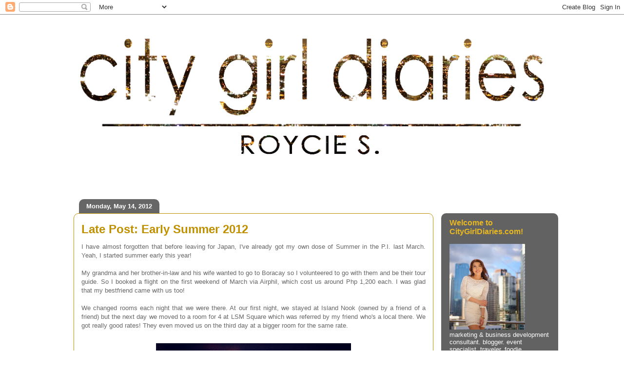

--- FILE ---
content_type: text/html; charset=UTF-8
request_url: http://www.citygirldiaries.com/2012/05/late-post-early-summer-2012.html
body_size: 17628
content:
<!DOCTYPE html>
<html class='v2' dir='ltr' xmlns='http://www.w3.org/1999/xhtml' xmlns:b='http://www.google.com/2005/gml/b' xmlns:data='http://www.google.com/2005/gml/data' xmlns:expr='http://www.google.com/2005/gml/expr'>
<head>
<link href='https://www.blogger.com/static/v1/widgets/335934321-css_bundle_v2.css' rel='stylesheet' type='text/css'/>
<meta content='IE=EmulateIE7' http-equiv='X-UA-Compatible'/>
<meta content='width=1100' name='viewport'/>
<meta content='text/html; charset=UTF-8' http-equiv='Content-Type'/>
<meta content='blogger' name='generator'/>
<link href='http://www.citygirldiaries.com/favicon.ico' rel='icon' type='image/x-icon'/>
<link href='http://www.citygirldiaries.com/2012/05/late-post-early-summer-2012.html' rel='canonical'/>
<link rel="alternate" type="application/atom+xml" title="- city girl diaries - - Atom" href="http://www.citygirldiaries.com/feeds/posts/default" />
<link rel="alternate" type="application/rss+xml" title="- city girl diaries - - RSS" href="http://www.citygirldiaries.com/feeds/posts/default?alt=rss" />
<link rel="service.post" type="application/atom+xml" title="- city girl diaries - - Atom" href="https://www.blogger.com/feeds/4202427365889894850/posts/default" />

<link rel="alternate" type="application/atom+xml" title="- city girl diaries - - Atom" href="http://www.citygirldiaries.com/feeds/2390350125606718619/comments/default" />
<!--Can't find substitution for tag [blog.ieCssRetrofitLinks]-->
<link href='https://blogger.googleusercontent.com/img/b/R29vZ2xl/AVvXsEhBaumCUXiI8lcqy6Gm9PaEIVWd5wlIzVUQBrHBI0LUAJN2cBHh22oEiCcCWCMcyc4893OgrJ9WJ_0oSv4cmEuNsyUrHMqv22NNsZMKrP4lYzvelgbdkgDAb7TpvruBRJmtPuP5ggkWkwXT/s400/bora.jpg' rel='image_src'/>
<meta content='http://www.citygirldiaries.com/2012/05/late-post-early-summer-2012.html' property='og:url'/>
<meta content='Late Post: Early Summer 2012' property='og:title'/>
<meta content=' I have almost forgotten that before leaving for Japan, I&#39;ve already got my own dose of Summer in the P.I. last March. Yeah, I started summe...' property='og:description'/>
<meta content='https://blogger.googleusercontent.com/img/b/R29vZ2xl/AVvXsEhBaumCUXiI8lcqy6Gm9PaEIVWd5wlIzVUQBrHBI0LUAJN2cBHh22oEiCcCWCMcyc4893OgrJ9WJ_0oSv4cmEuNsyUrHMqv22NNsZMKrP4lYzvelgbdkgDAb7TpvruBRJmtPuP5ggkWkwXT/w1200-h630-p-k-no-nu/bora.jpg' property='og:image'/>
<title>- city girl diaries -: Late Post: Early Summer 2012</title>
<style type='text/css'>@font-face{font-family:'Calibri';font-style:normal;font-weight:700;font-display:swap;src:url(//fonts.gstatic.com/l/font?kit=J7aanpV-BGlaFfdAjAo9_pxqHxIZrCE&skey=cd2dd6afe6bf0eb2&v=v15)format('woff2');unicode-range:U+0000-00FF,U+0131,U+0152-0153,U+02BB-02BC,U+02C6,U+02DA,U+02DC,U+0304,U+0308,U+0329,U+2000-206F,U+20AC,U+2122,U+2191,U+2193,U+2212,U+2215,U+FEFF,U+FFFD;}</style>
<style id='page-skin-1' type='text/css'><!--
/*
-----------------------------------------------
Blogger Template Style
Name:     Awesome Inc.
Designer: Tina Chen
URL:      tinachen.org
----------------------------------------------- */
/* Content
----------------------------------------------- */
body {
font: normal normal 13px 'Trebuchet MS', Trebuchet, sans-serif;
color: #666666;
background: #ffffff url(http://3.bp.blogspot.com/-NQu-snD_7Ig/UB76uuRYzdI/AAAAAAAAESY/dRvYNzXtKfY/s0/white%2Bcopy.jpg) repeat scroll top left;
}
html body .content-outer {
min-width: 0;
max-width: 100%;
width: 100%;
}
a:link {
text-decoration: none;
color: #bf9000;
}
a:visited {
text-decoration: none;
color: #7f6000;
}
a:hover {
text-decoration: underline;
color: #000000;
}
.body-fauxcolumn-outer .cap-top {
position: absolute;
z-index: 1;
height: 276px;
width: 100%;
background: transparent none repeat-x scroll top left;
_background-image: none;
}
/* Columns
----------------------------------------------- */
.content-inner {
padding: 0;
}
.header-inner .section {
margin: 0 16px;
}
.tabs-inner .section {
margin: 0 16px;
}
.main-inner {
padding-top: 60px;
}
.main-inner .column-center-inner,
.main-inner .column-left-inner,
.main-inner .column-right-inner {
padding: 0 5px;
}
*+html body .main-inner .column-center-inner {
margin-top: -60px;
}
#layout .main-inner .column-center-inner {
margin-top: 0;
}
/* Header
----------------------------------------------- */
.header-outer {
margin: 14px 0 10px 0;
background: transparent url(http://www.blogblog.com/1kt/awesomeinc/header_gradient_artsy.png) repeat scroll 0 0;
}
.Header h1 {
font: normal bold 38px 'Trebuchet MS', Trebuchet, sans-serif;
color: #323232;
text-shadow: 0 0 -1px #000000;
}
.Header h1 a {
color: #323232;
}
.Header .description {
font: italic bold 18px Georgia, Utopia, 'Palatino Linotype', Palatino, serif;
color: #000000;
}
.header-inner .Header .titlewrapper,
.header-inner .Header .descriptionwrapper {
padding-left: 0;
padding-right: 0;
margin-bottom: 0;
}
.header-inner .Header .titlewrapper {
padding-top: 9px;
}
/* Tabs
----------------------------------------------- */
.tabs-outer {
overflow: hidden;
position: relative;
background: transparent url(http://www.blogblog.com/1kt/awesomeinc/tabs_gradient_artsy.png) repeat scroll 0 0;
}
#layout .tabs-outer {
overflow: visible;
}
.tabs-cap-top, .tabs-cap-bottom {
position: absolute;
width: 100%;
border-top: 1px solid #bf9000;
}
.tabs-cap-bottom {
bottom: 0;
}
.tabs-inner .widget li a {
display: inline-block;
margin: 0;
padding: .6em 1.5em;
font: normal bold 13px Calibri;
color: #ffffff;
border-top: 1px solid #bf9000;
border-bottom: 1px solid #bf9000;
border-left: 1px solid #bf9000;
height: 16px;
line-height: 16px;
}
.tabs-inner .widget li:last-child a {
border-right: 1px solid #bf9000;
}
.tabs-inner .widget li.selected a, .tabs-inner .widget li a:hover {
background: #000000 url(http://www.blogblog.com/1kt/awesomeinc/tabs_gradient_artsy.png) repeat-x scroll 0 -100px;
color: #ffffff;
}
/* Headings
----------------------------------------------- */
h2 {
font: normal bold 16px 'Trebuchet MS', Trebuchet, sans-serif;
color: #e9b821;
}
/* Widgets
----------------------------------------------- */
.main-inner .section {
margin: 0 27px;
padding: 0;
}
.main-inner .column-left-outer,
.main-inner .column-right-outer {
margin-top: 0;
}
#layout .main-inner .column-left-outer,
#layout .main-inner .column-right-outer {
margin-top: 0;
}
.main-inner .column-left-inner,
.main-inner .column-right-inner {
background: #eeeeee url(http://www.blogblog.com/1kt/awesomeinc/tabs_gradient_artsy.png) repeat 0 0;
-moz-box-shadow: 0 0 0 rgba(0, 0, 0, .2);
-webkit-box-shadow: 0 0 0 rgba(0, 0, 0, .2);
-goog-ms-box-shadow: 0 0 0 rgba(0, 0, 0, .2);
box-shadow: 0 0 0 rgba(0, 0, 0, .2);
-moz-border-radius: 10px;
-webkit-border-radius: 10px;
-goog-ms-border-radius: 10px;
border-radius: 10px;
}
#layout .main-inner .column-left-inner,
#layout .main-inner .column-right-inner {
margin-top: 0;
}
.sidebar .widget {
font: normal normal 13px Arial, Tahoma, Helvetica, FreeSans, sans-serif;
color: #ffffff;
}
.sidebar .widget a:link {
color: #bf9000;
}
.sidebar .widget a:visited {
color: #999999;
}
.sidebar .widget a:hover {
color: #ffffff;
}
.sidebar .widget h2 {
text-shadow: 0 0 -1px #000000;
}
.main-inner .widget {
background-color: transparent;
border: 1px solid transparent;
padding: 0 0 15px;
margin: 20px -16px;
-moz-box-shadow: 0 0 0 rgba(0, 0, 0, .2);
-webkit-box-shadow: 0 0 0 rgba(0, 0, 0, .2);
-goog-ms-box-shadow: 0 0 0 rgba(0, 0, 0, .2);
box-shadow: 0 0 0 rgba(0, 0, 0, .2);
-moz-border-radius: 10px;
-webkit-border-radius: 10px;
-goog-ms-border-radius: 10px;
border-radius: 10px;
}
.main-inner .widget h2 {
margin: 0 -0;
padding: .6em 0 .5em;
border-bottom: 1px solid transparent;
}
.footer-inner .widget h2 {
padding: 0 0 .4em;
border-bottom: 1px solid transparent;
}
.main-inner .widget h2 + div, .footer-inner .widget h2 + div {
border-top: 0 solid transparent;
padding-top: 8px;
}
.main-inner .widget .widget-content {
margin: 0 -0;
padding: 7px 0 0;
}
.main-inner .widget ul, .main-inner .widget #ArchiveList ul.flat {
margin: -8px -15px 0;
padding: 0;
list-style: none;
}
.main-inner .widget #ArchiveList {
margin: -8px 0 0;
}
.main-inner .widget ul li, .main-inner .widget #ArchiveList ul.flat li {
padding: .5em 15px;
text-indent: 0;
color: #ffffff;
border-top: 0 solid transparent;
border-bottom: 1px solid transparent;
}
.main-inner .widget #ArchiveList ul li {
padding-top: .25em;
padding-bottom: .25em;
}
.main-inner .widget ul li:first-child, .main-inner .widget #ArchiveList ul.flat li:first-child {
border-top: none;
}
.main-inner .widget ul li:last-child, .main-inner .widget #ArchiveList ul.flat li:last-child {
border-bottom: none;
}
.post-body {
position: relative;
}
.main-inner .widget .post-body ul {
padding: 0 2.5em;
margin: .5em 0;
list-style: disc;
}
.main-inner .widget .post-body ul li {
padding: 0.25em 0;
margin-bottom: .25em;
color: #666666;
border: none;
}
.footer-inner .widget ul {
padding: 0;
list-style: none;
}
.widget .zippy {
color: #ffffff;
}
/* Posts
----------------------------------------------- */
body .main-inner .Blog {
padding: 0;
margin-bottom: 1em;
background-color: transparent;
border: none;
-moz-box-shadow: 0 0 0 rgba(0, 0, 0, 0);
-webkit-box-shadow: 0 0 0 rgba(0, 0, 0, 0);
-goog-ms-box-shadow: 0 0 0 rgba(0, 0, 0, 0);
box-shadow: 0 0 0 rgba(0, 0, 0, 0);
}
.main-inner .section:last-child .Blog:last-child {
padding: 0;
margin-bottom: 1em;
}
.main-inner .widget h2.date-header {
margin: 0 -15px 1px;
padding: 0 0 0 0;
font: normal bold 13px 'Trebuchet MS', Trebuchet, sans-serif;
color: #ffffff;
background: transparent url(http://www.blogblog.com/1kt/awesomeinc/tabs_gradient_artsy.png) repeat fixed center center;
border-top: 0 solid transparent;
border-bottom: 1px solid transparent;
-moz-border-radius-topleft: 10px;
-moz-border-radius-topright: 10px;
-webkit-border-top-left-radius: 10px;
-webkit-border-top-right-radius: 10px;
border-top-left-radius: 10px;
border-top-right-radius: 10px;
position: absolute;
bottom: 100%;
left: 25px;
text-shadow: 0 0 -1px #000000;
}
.main-inner .widget h2.date-header span {
font: normal bold 13px 'Trebuchet MS', Trebuchet, sans-serif;
display: block;
padding: .5em 15px;
border-left: 0 solid transparent;
border-right: 0 solid transparent;
}
.date-outer {
position: relative;
margin: 60px 0 20px;
padding: 0 15px;
background-color: #ffffff;
border: 1px solid #bf9000;
-moz-box-shadow: 0 0 0 rgba(0, 0, 0, .2);
-webkit-box-shadow: 0 0 0 rgba(0, 0, 0, .2);
-goog-ms-box-shadow: 0 0 0 rgba(0, 0, 0, .2);
box-shadow: 0 0 0 rgba(0, 0, 0, .2);
-moz-border-radius: 10px;
-webkit-border-radius: 10px;
-goog-ms-border-radius: 10px;
border-radius: 10px;
}
.date-outer:first-child {
margin-top: 0;
}
.date-outer:last-child {
margin-bottom: 0;
-moz-border-radius-bottomleft: 0;
-moz-border-radius-bottomright: 0;
-webkit-border-bottom-left-radius: 0;
-webkit-border-bottom-right-radius: 0;
-goog-ms-border-bottom-left-radius: 0;
-goog-ms-border-bottom-right-radius: 0;
border-bottom-left-radius: 0;
border-bottom-right-radius: 0;
}
.date-posts {
margin: 0 -0;
padding: 0 0;
clear: both;
}
.post-outer, .inline-ad {
border-top: 1px solid #000000;
margin: 0 -0;
padding: 15px 0;
}
.post-outer {
padding-bottom: 10px;
}
.post-outer:first-child {
padding-top: 10px;
border-top: none;
}
.post-outer:last-child, .inline-ad:last-child {
border-bottom: none;
}
.post-body {
position: relative;
}
.post-body img {
padding: 8px;
background: transparent;
border: 1px solid transparent;
-moz-box-shadow: 0 0 0 rgba(0, 0, 0, .2);
-webkit-box-shadow: 0 0 0 rgba(0, 0, 0, .2);
box-shadow: 0 0 0 rgba(0, 0, 0, .2);
-moz-border-radius: 0;
-webkit-border-radius: 0;
border-radius: 0;
}
h3.post-title, h4 {
font: normal bold 24px 'Trebuchet MS', Trebuchet, sans-serif;
color: #bf9000;
}
h3.post-title a {
font: normal bold 24px 'Trebuchet MS', Trebuchet, sans-serif;
color: #bf9000;
}
h3.post-title a:hover {
color: #000000;
text-decoration: underline;
}
.post-header {
margin: 0 0 1em;
}
.post-body {
line-height: 1.4;
}
.post-outer h2 {
color: #666666;
}
.post-footer {
margin: 1.5em 0 0;
}
#blog-pager {
padding: 15px;
font-size: 120%;
background-color: #ffffff;
border: 1px solid transparent;
-moz-box-shadow: 0 0 0 rgba(0, 0, 0, .2);
-webkit-box-shadow: 0 0 0 rgba(0, 0, 0, .2);
-goog-ms-box-shadow: 0 0 0 rgba(0, 0, 0, .2);
box-shadow: 0 0 0 rgba(0, 0, 0, .2);
-moz-border-radius: 10px;
-webkit-border-radius: 10px;
-goog-ms-border-radius: 10px;
border-radius: 10px;
-moz-border-radius-topleft: 0;
-moz-border-radius-topright: 0;
-webkit-border-top-left-radius: 0;
-webkit-border-top-right-radius: 0;
-goog-ms-border-top-left-radius: 0;
-goog-ms-border-top-right-radius: 0;
border-top-left-radius: 0;
border-top-right-radius-topright: 0;
margin-top: 0;
}
.blog-feeds, .post-feeds {
margin: 1em 0;
text-align: center;
color: #323232;
}
.blog-feeds a, .post-feeds a {
color: #ffffff;
}
.blog-feeds a:visited, .post-feeds a:visited {
color: #ffffff;
}
.blog-feeds a:hover, .post-feeds a:hover {
color: #ffffff;
}
.post-outer .comments {
margin-top: 2em;
}
/* Comments
----------------------------------------------- */
.comments .comments-content .icon.blog-author {
background-repeat: no-repeat;
background-image: url([data-uri]);
}
.comments .comments-content .loadmore a {
border-top: 1px solid #bf9000;
border-bottom: 1px solid #bf9000;
}
.comments .continue {
border-top: 2px solid #bf9000;
}
/* Footer
----------------------------------------------- */
.footer-outer {
margin: -0 0 -1px;
padding: 0 0 0;
color: #323232;
overflow: hidden;
}
.footer-fauxborder-left {
border-top: 1px solid transparent;
background: transparent url(http://www.blogblog.com/1kt/awesomeinc/header_gradient_artsy.png) repeat scroll 0 0;
-moz-box-shadow: 0 0 0 rgba(0, 0, 0, .2);
-webkit-box-shadow: 0 0 0 rgba(0, 0, 0, .2);
-goog-ms-box-shadow: 0 0 0 rgba(0, 0, 0, .2);
box-shadow: 0 0 0 rgba(0, 0, 0, .2);
margin: 0 -0;
}
/* Mobile
----------------------------------------------- */
body.mobile {
background-size: 100% auto;
}
.mobile .body-fauxcolumn-outer {
background: transparent none repeat scroll top left;
}
*+html body.mobile .main-inner .column-center-inner {
margin-top: 0;
}
.mobile .main-inner .widget {
padding: 0 0 15px;
}
.mobile .main-inner .widget h2 + div,
.mobile .footer-inner .widget h2 + div {
border-top: none;
padding-top: 0;
}
.mobile .footer-inner .widget h2 {
padding: 0.5em 0;
border-bottom: none;
}
.mobile .main-inner .widget .widget-content {
margin: 0;
padding: 7px 0 0;
}
.mobile .main-inner .widget ul,
.mobile .main-inner .widget #ArchiveList ul.flat {
margin: 0 -15px 0;
}
.mobile .main-inner .widget h2.date-header {
left: 0;
}
.mobile .date-header span {
padding: 0.4em 0;
}
.mobile .date-outer:first-child {
margin-bottom: 0;
border: 1px solid #bf9000;
-moz-border-radius-topleft: 10px;
-moz-border-radius-topright: 10px;
-webkit-border-top-left-radius: 10px;
-webkit-border-top-right-radius: 10px;
-goog-ms-border-top-left-radius: 10px;
-goog-ms-border-top-right-radius: 10px;
border-top-left-radius: 10px;
border-top-right-radius: 10px;
}
.mobile .date-outer {
border-color: #bf9000;
border-width: 0 1px 1px;
}
.mobile .date-outer:last-child {
margin-bottom: 0;
}
.mobile .main-inner {
padding: 0;
}
.mobile .header-inner .section {
margin: 0;
}
.mobile .post-outer, .mobile .inline-ad {
padding: 5px 0;
}
.mobile .tabs-inner .section {
margin: 0 10px;
}
.mobile .main-inner .widget h2 {
margin: 0;
padding: 0;
}
.mobile .main-inner .widget h2.date-header span {
padding: 0;
}
.mobile .main-inner .widget .widget-content {
margin: 0;
padding: 7px 0 0;
}
.mobile #blog-pager {
border: 1px solid transparent;
background: transparent url(http://www.blogblog.com/1kt/awesomeinc/header_gradient_artsy.png) repeat scroll 0 0;
}
.mobile .main-inner .column-left-inner,
.mobile .main-inner .column-right-inner {
background: #eeeeee url(http://www.blogblog.com/1kt/awesomeinc/tabs_gradient_artsy.png) repeat 0 0;
-moz-box-shadow: none;
-webkit-box-shadow: none;
-goog-ms-box-shadow: none;
box-shadow: none;
}
.mobile .date-posts {
margin: 0;
padding: 0;
}
.mobile .footer-fauxborder-left {
margin: 0;
border-top: inherit;
}
.mobile .main-inner .section:last-child .Blog:last-child {
margin-bottom: 0;
}
.mobile-index-contents {
color: #666666;
}
.mobile .mobile-link-button {
background: #bf9000 url(http://www.blogblog.com/1kt/awesomeinc/tabs_gradient_artsy.png) repeat scroll 0 0;
}
.mobile-link-button a:link, .mobile-link-button a:visited {
color: #666666;
}
.mobile .tabs-inner .PageList .widget-content {
background: transparent;
border-top: 1px solid;
border-color: #bf9000;
color: #ffffff;
}
.mobile .tabs-inner .PageList .widget-content .pagelist-arrow {
border-left: 1px solid #bf9000;
}

--></style>
<style id='template-skin-1' type='text/css'><!--
body {
min-width: 1010px;
}
.content-outer, .content-fauxcolumn-outer, .region-inner {
min-width: 1010px;
max-width: 1010px;
_width: 1010px;
}
.main-inner .columns {
padding-left: 0px;
padding-right: 240px;
}
.main-inner .fauxcolumn-center-outer {
left: 0px;
right: 240px;
/* IE6 does not respect left and right together */
_width: expression(this.parentNode.offsetWidth -
parseInt("0px") -
parseInt("240px") + 'px');
}
.main-inner .fauxcolumn-left-outer {
width: 0px;
}
.main-inner .fauxcolumn-right-outer {
width: 240px;
}
.main-inner .column-left-outer {
width: 0px;
right: 100%;
margin-left: -0px;
}
.main-inner .column-right-outer {
width: 240px;
margin-right: -240px;
}
#layout {
min-width: 0;
}
#layout .content-outer {
min-width: 0;
width: 800px;
}
#layout .region-inner {
min-width: 0;
width: auto;
}
--></style>
<link href='https://www.blogger.com/dyn-css/authorization.css?targetBlogID=4202427365889894850&amp;zx=0b172e2a-b825-4e81-a4d9-1544988915e5' media='none' onload='if(media!=&#39;all&#39;)media=&#39;all&#39;' rel='stylesheet'/><noscript><link href='https://www.blogger.com/dyn-css/authorization.css?targetBlogID=4202427365889894850&amp;zx=0b172e2a-b825-4e81-a4d9-1544988915e5' rel='stylesheet'/></noscript>
<meta name='google-adsense-platform-account' content='ca-host-pub-1556223355139109'/>
<meta name='google-adsense-platform-domain' content='blogspot.com'/>

<!-- data-ad-client=ca-pub-3233827205785518 -->

</head>
<body class='loading variant-artsy'>
<div class='navbar section' id='navbar'><div class='widget Navbar' data-version='1' id='Navbar1'><script type="text/javascript">
    function setAttributeOnload(object, attribute, val) {
      if(window.addEventListener) {
        window.addEventListener('load',
          function(){ object[attribute] = val; }, false);
      } else {
        window.attachEvent('onload', function(){ object[attribute] = val; });
      }
    }
  </script>
<div id="navbar-iframe-container"></div>
<script type="text/javascript" src="https://apis.google.com/js/platform.js"></script>
<script type="text/javascript">
      gapi.load("gapi.iframes:gapi.iframes.style.bubble", function() {
        if (gapi.iframes && gapi.iframes.getContext) {
          gapi.iframes.getContext().openChild({
              url: 'https://www.blogger.com/navbar/4202427365889894850?po\x3d2390350125606718619\x26origin\x3dhttp://www.citygirldiaries.com',
              where: document.getElementById("navbar-iframe-container"),
              id: "navbar-iframe"
          });
        }
      });
    </script><script type="text/javascript">
(function() {
var script = document.createElement('script');
script.type = 'text/javascript';
script.src = '//pagead2.googlesyndication.com/pagead/js/google_top_exp.js';
var head = document.getElementsByTagName('head')[0];
if (head) {
head.appendChild(script);
}})();
</script>
</div></div>
<div class='body-fauxcolumns'>
<div class='fauxcolumn-outer body-fauxcolumn-outer'>
<div class='cap-top'>
<div class='cap-left'></div>
<div class='cap-right'></div>
</div>
<div class='fauxborder-left'>
<div class='fauxborder-right'></div>
<div class='fauxcolumn-inner'>
</div>
</div>
<div class='cap-bottom'>
<div class='cap-left'></div>
<div class='cap-right'></div>
</div>
</div>
</div>
<div class='content'>
<div class='content-fauxcolumns'>
<div class='fauxcolumn-outer content-fauxcolumn-outer'>
<div class='cap-top'>
<div class='cap-left'></div>
<div class='cap-right'></div>
</div>
<div class='fauxborder-left'>
<div class='fauxborder-right'></div>
<div class='fauxcolumn-inner'>
</div>
</div>
<div class='cap-bottom'>
<div class='cap-left'></div>
<div class='cap-right'></div>
</div>
</div>
</div>
<div class='content-outer'>
<div class='content-cap-top cap-top'>
<div class='cap-left'></div>
<div class='cap-right'></div>
</div>
<div class='fauxborder-left content-fauxborder-left'>
<div class='fauxborder-right content-fauxborder-right'></div>
<div class='content-inner'>
<header>
<div class='header-outer'>
<div class='header-cap-top cap-top'>
<div class='cap-left'></div>
<div class='cap-right'></div>
</div>
<div class='fauxborder-left header-fauxborder-left'>
<div class='fauxborder-right header-fauxborder-right'></div>
<div class='region-inner header-inner'>
<div class='header section' id='header'><div class='widget Header' data-version='1' id='Header1'>
<div id='header-inner'>
<a href='http://www.citygirldiaries.com/' style='display: block'>
<img alt='- city girl diaries -' height='324px; ' id='Header1_headerimg' src='https://blogger.googleusercontent.com/img/b/R29vZ2xl/AVvXsEgJakMsqtn9VOJ6cvfAu_Vlpi6HhFs35eAHwkRSkMl8m0oUe1WC7hPS3zUfiH1Tr1w42si9efseAj7npxyQmyeUHGfO2HrhOQYOy7cAousw7P1iSJz6uaP-7ZbwVsOUBrRK0zOLT5nKxBs/s978/citygirldiaries.png' style='display: block' width='978px; '/>
</a>
</div>
</div></div>
</div>
</div>
<div class='header-cap-bottom cap-bottom'>
<div class='cap-left'></div>
<div class='cap-right'></div>
</div>
</div>
</header>
<div class='tabs-outer'>
<div class='tabs-cap-top cap-top'>
<div class='cap-left'></div>
<div class='cap-right'></div>
</div>
<div class='fauxborder-left tabs-fauxborder-left'>
<div class='fauxborder-right tabs-fauxborder-right'></div>
<div class='region-inner tabs-inner'>
<div class='tabs no-items section' id='crosscol'></div>
<div class='tabs no-items section' id='crosscol-overflow'></div>
</div>
</div>
<div class='tabs-cap-bottom cap-bottom'>
<div class='cap-left'></div>
<div class='cap-right'></div>
</div>
</div>
<div class='main-outer'>
<div class='main-cap-top cap-top'>
<div class='cap-left'></div>
<div class='cap-right'></div>
</div>
<div class='fauxborder-left main-fauxborder-left'>
<div class='fauxborder-right main-fauxborder-right'></div>
<div class='region-inner main-inner'>
<div class='columns fauxcolumns'>
<div class='fauxcolumn-outer fauxcolumn-center-outer'>
<div class='cap-top'>
<div class='cap-left'></div>
<div class='cap-right'></div>
</div>
<div class='fauxborder-left'>
<div class='fauxborder-right'></div>
<div class='fauxcolumn-inner'>
</div>
</div>
<div class='cap-bottom'>
<div class='cap-left'></div>
<div class='cap-right'></div>
</div>
</div>
<div class='fauxcolumn-outer fauxcolumn-left-outer'>
<div class='cap-top'>
<div class='cap-left'></div>
<div class='cap-right'></div>
</div>
<div class='fauxborder-left'>
<div class='fauxborder-right'></div>
<div class='fauxcolumn-inner'>
</div>
</div>
<div class='cap-bottom'>
<div class='cap-left'></div>
<div class='cap-right'></div>
</div>
</div>
<div class='fauxcolumn-outer fauxcolumn-right-outer'>
<div class='cap-top'>
<div class='cap-left'></div>
<div class='cap-right'></div>
</div>
<div class='fauxborder-left'>
<div class='fauxborder-right'></div>
<div class='fauxcolumn-inner'>
</div>
</div>
<div class='cap-bottom'>
<div class='cap-left'></div>
<div class='cap-right'></div>
</div>
</div>
<!-- corrects IE6 width calculation -->
<div class='columns-inner'>
<div class='column-center-outer'>
<div class='column-center-inner'>
<div class='main section' id='main'><div class='widget Blog' data-version='1' id='Blog1'>
<div class='blog-posts hfeed'>

          <div class="date-outer">
        
<h2 class='date-header'><span>Monday, May 14, 2012</span></h2>

          <div class="date-posts">
        
<div class='post-outer'>
<div class='post hentry'>
<a name='2390350125606718619'></a>
<h3 class='post-title entry-title'>
Late Post: Early Summer 2012
</h3>
<div class='post-header'>
<div class='post-header-line-1'></div>
</div>
<div class='post-body entry-content'>
<div style="text-align: justify;">
<span style="font-family: 'Trebuchet MS', sans-serif;">I have almost forgotten that before leaving for Japan, I've already got my own dose of Summer in the P.I. last March. Yeah, I started summer early this year!</span></div>
<div style="text-align: justify;">
<span style="font-family: 'Trebuchet MS', sans-serif;"><br /></span></div>
<div style="text-align: justify;">
<span style="font-family: 'Trebuchet MS', sans-serif;">My grandma and her brother-in-law and his wife wanted to go to Boracay so I volunteered to go with them and be their tour guide. So I booked a flight on the first weekend of March via Airphil, which cost us around Php 1,200 each. I was glad that my bestfriend came with us too!</span></div>
<div style="text-align: justify;">
<span style="font-family: 'Trebuchet MS', sans-serif;"><br /></span></div>
<div style="text-align: justify;">
<span style="font-family: 'Trebuchet MS', sans-serif;">We changed rooms each night that we were there. At our first night, we stayed at Island Nook (owned by a friend of a friend) but the next day we moved to a room for 4 at LSM Square which was referred by my friend who's a local there. We got really good rates! They even moved us on the third day at a bigger room for the same rate.</span></div>
<div style="text-align: justify;">
<span style="font-family: 'Trebuchet MS', sans-serif;"><br /></span></div>
<div class="separator" style="clear: both; text-align: center;">
<a href="https://blogger.googleusercontent.com/img/b/R29vZ2xl/AVvXsEhBaumCUXiI8lcqy6Gm9PaEIVWd5wlIzVUQBrHBI0LUAJN2cBHh22oEiCcCWCMcyc4893OgrJ9WJ_0oSv4cmEuNsyUrHMqv22NNsZMKrP4lYzvelgbdkgDAb7TpvruBRJmtPuP5ggkWkwXT/s1600/bora.jpg" imageanchor="1" style="margin-left: 1em; margin-right: 1em;"><img border="0" height="400" src="https://blogger.googleusercontent.com/img/b/R29vZ2xl/AVvXsEhBaumCUXiI8lcqy6Gm9PaEIVWd5wlIzVUQBrHBI0LUAJN2cBHh22oEiCcCWCMcyc4893OgrJ9WJ_0oSv4cmEuNsyUrHMqv22NNsZMKrP4lYzvelgbdkgDAb7TpvruBRJmtPuP5ggkWkwXT/s400/bora.jpg" width="400" /></a></div>
<div style="text-align: center;">
<span style="font-family: 'Trebuchet MS', sans-serif;">&nbsp;yeah!</span></div>
<br />
<div class="separator" style="clear: both; text-align: center;">
<a href="https://blogger.googleusercontent.com/img/b/R29vZ2xl/AVvXsEgs7pI8Vxx8cB1CO99GvTNJx_tU0v5FyQDTQ52fETyzyh7A5LAphyR7hvpwNkem53OVEnbrIEBrG0oa_Dqmem2KJ5GF60VB5_IDQyMnKZxJY-16dem5B6ePIvuRXLcwsHfAjR3ZgSU4EL0R/s1600/bora1.jpg" imageanchor="1" style="margin-left: 1em; margin-right: 1em;"><img border="0" height="400" src="https://blogger.googleusercontent.com/img/b/R29vZ2xl/AVvXsEgs7pI8Vxx8cB1CO99GvTNJx_tU0v5FyQDTQ52fETyzyh7A5LAphyR7hvpwNkem53OVEnbrIEBrG0oa_Dqmem2KJ5GF60VB5_IDQyMnKZxJY-16dem5B6ePIvuRXLcwsHfAjR3ZgSU4EL0R/s400/bora1.jpg" width="400" /></a></div>
<div style="text-align: center;">
<span style="font-family: 'Trebuchet MS', sans-serif;">&nbsp;another col message on a wall at Island Nook</span></div>
<br />
<span style="font-family: 'Trebuchet MS', sans-serif;">Night 1: We walked by the shore and we had a couple of drinks at Juice Bar.</span><br />
<span style="font-family: 'Trebuchet MS', sans-serif;"><br /></span><br />
<div class="separator" style="clear: both; text-align: center;">
<a href="https://blogger.googleusercontent.com/img/b/R29vZ2xl/AVvXsEiI9OdkptBN_KN4mSr5EIm-QOmeM-W0mVt0lUeVfbczt48IzcOZ4hbwuzTuIkOCfRUrff6RLbpRZAqzGDHHwrAwKsYTTne3ia57WKL46ANrC0A68pwG55lKxSPFoA6to0jpEx1Vbpi1e3sn/s1600/bora2.jpg" imageanchor="1" style="margin-left: 1em; margin-right: 1em;"><img border="0" height="640" src="https://blogger.googleusercontent.com/img/b/R29vZ2xl/AVvXsEiI9OdkptBN_KN4mSr5EIm-QOmeM-W0mVt0lUeVfbczt48IzcOZ4hbwuzTuIkOCfRUrff6RLbpRZAqzGDHHwrAwKsYTTne3ia57WKL46ANrC0A68pwG55lKxSPFoA6to0jpEx1Vbpi1e3sn/s640/bora2.jpg" width="640" /></a></div>
<div style="text-align: center;">
<br /></div>
<br />
<div class="separator" style="clear: both; text-align: center;">
<a href="https://blogger.googleusercontent.com/img/b/R29vZ2xl/AVvXsEiWAW4r_RdnvGkoO_ghmxv2n-F2j6z3H44KnwP_3SpA1bzYA3n2zX6cL1vVKSBhyphenhyphenO7yKJFffiIoeVMFJjkp5lveonE9gjLTN9YCNdrjLxDBAuthntj4O2htUHeBv4OK_38gG7qKrG-brx6n/s1600/bora3.jpg" imageanchor="1" style="margin-left: 1em; margin-right: 1em;"><img border="0" height="640" src="https://blogger.googleusercontent.com/img/b/R29vZ2xl/AVvXsEiWAW4r_RdnvGkoO_ghmxv2n-F2j6z3H44KnwP_3SpA1bzYA3n2zX6cL1vVKSBhyphenhyphenO7yKJFffiIoeVMFJjkp5lveonE9gjLTN9YCNdrjLxDBAuthntj4O2htUHeBv4OK_38gG7qKrG-brx6n/s640/bora3.jpg" width="146" /></a></div>
<div style="text-align: justify;">
<span style="font-family: 'Trebuchet MS', sans-serif;"><br /></span></div>
<div style="text-align: justify;">
<span style="font-family: 'Trebuchet MS', sans-serif;">My bestfriend and I were with the oldies during meals and at daytime activities like riding an electric car. We were able to go around Boracay while on it. But at night, my bestfriend and I were drinking at Juice Bar, Epic, and Summer Place. So cool that a college classmate approached us at our second night and we were able to hang together the next two nights.</span></div>
<div style="text-align: justify;">
<span style="font-family: 'Trebuchet MS', sans-serif;"><br /></span></div>
<div style="text-align: justify;">
<span style="font-family: 'Trebuchet MS', sans-serif;">Day 2: We moved to a twin room in LSM Square; then we went sight-seeing around the island (Puka Beach, Zorb site, Ecovillage, etc.) while riding the electric car; and visited the Grotto.</span></div>
<br />
<div class="separator" style="clear: both; text-align: center;">
<a href="https://blogger.googleusercontent.com/img/b/R29vZ2xl/AVvXsEgREzCoouFYaOE1w6sRdSUeRPvMrP120Cli2rK4sZ3Kcsm6K6lsAcrp4Nvkj-0Cmw7kiR7mXWcdTQYwmV0dN0v7l5q11KsHf7CpQjaYlLSlvZ1AkHm2NM0OimhgI4uT5WkyXaXnHElCRKUN/s1600/bora4.jpg" imageanchor="1" style="margin-left: 1em; margin-right: 1em;"><img border="0" height="400" src="https://blogger.googleusercontent.com/img/b/R29vZ2xl/AVvXsEgREzCoouFYaOE1w6sRdSUeRPvMrP120Cli2rK4sZ3Kcsm6K6lsAcrp4Nvkj-0Cmw7kiR7mXWcdTQYwmV0dN0v7l5q11KsHf7CpQjaYlLSlvZ1AkHm2NM0OimhgI4uT5WkyXaXnHElCRKUN/s400/bora4.jpg" width="400" /></a></div>
<div style="text-align: center;">
<span style="font-family: 'Trebuchet MS', sans-serif;">&nbsp;BFF and the grannies</span></div>
<br />
<div class="separator" style="clear: both; text-align: center;">
<a href="https://blogger.googleusercontent.com/img/b/R29vZ2xl/AVvXsEgRhQCxGVYt36QoElkkASklmHOJT95Hpph2-eB4s2yUbNNhDZVoNTZ3ttAWlZnsOxk-0COvEfSrS9kGpzBt7zzIsTa3HIlpsndCQwDzmFjVepwMESK3mF_m1M9ZaXTfdjQ26xSZKnXAuKOz/s1600/bora5.jpg" imageanchor="1" style="margin-left: 1em; margin-right: 1em;"><img border="0" height="300" src="https://blogger.googleusercontent.com/img/b/R29vZ2xl/AVvXsEgRhQCxGVYt36QoElkkASklmHOJT95Hpph2-eB4s2yUbNNhDZVoNTZ3ttAWlZnsOxk-0COvEfSrS9kGpzBt7zzIsTa3HIlpsndCQwDzmFjVepwMESK3mF_m1M9ZaXTfdjQ26xSZKnXAuKOz/s400/bora5.jpg" width="400" /></a></div>
<div style="text-align: center;">
<span style="font-family: 'Trebuchet MS', sans-serif;">oh, we even had time to watch Gossip Girl since the TV can play a file from a flash drive haha!</span></div>
<br />
<div class="separator" style="clear: both; text-align: center;">
<a href="https://blogger.googleusercontent.com/img/b/R29vZ2xl/AVvXsEjIViw6WF4z9gEMCEK_FAie0rUEhcszEdqx1Wl_tQghXxVkxn3if0Yqqz-jX9FZQCZCW0BwxcXhwGqE9MEXKZX_luxhneFnP2PLQS9nEDDqiBe44hoefYYJY33yc4frq10Vhw4Ew4rjLptA/s1600/bora6.jpg" imageanchor="1" style="margin-left: 1em; margin-right: 1em;"><img border="0" height="480" src="https://blogger.googleusercontent.com/img/b/R29vZ2xl/AVvXsEjIViw6WF4z9gEMCEK_FAie0rUEhcszEdqx1Wl_tQghXxVkxn3if0Yqqz-jX9FZQCZCW0BwxcXhwGqE9MEXKZX_luxhneFnP2PLQS9nEDDqiBe44hoefYYJY33yc4frq10Vhw4Ew4rjLptA/s640/bora6.jpg" width="640" /></a></div>
<div style="text-align: center;">
&nbsp;<span style="font-family: 'Trebuchet MS', sans-serif;">Puka Beach :)</span></div>
<br />
<div class="separator" style="clear: both; text-align: center;">
<a href="https://blogger.googleusercontent.com/img/b/R29vZ2xl/AVvXsEgbjxyP4NOQETfDoO24-wpS_Nmwm337LbEKhap7SNcbrI_AEPPnGwLiSe5ahjifgWd1koG0DLi8VnpyR70B5jmL9mgxFod45WJfHwTle7HzIw05OkYg8diHVUrscoPQwibvdDHh0zAh-3OT/s1600/bora7.jpg" imageanchor="1" style="margin-left: 1em; margin-right: 1em;"><img border="0" height="640" src="https://blogger.googleusercontent.com/img/b/R29vZ2xl/AVvXsEgbjxyP4NOQETfDoO24-wpS_Nmwm337LbEKhap7SNcbrI_AEPPnGwLiSe5ahjifgWd1koG0DLi8VnpyR70B5jmL9mgxFod45WJfHwTle7HzIw05OkYg8diHVUrscoPQwibvdDHh0zAh-3OT/s640/bora7.jpg" width="480" /></a></div>
<div style="text-align: center;">
<span style="font-family: 'Trebuchet MS', sans-serif;">&nbsp;Lomofied! Swimsuit from Sassa; Flipflops from Havaianas</span></div>
<br />
<div class="separator" style="clear: both; text-align: center;">
<a href="https://blogger.googleusercontent.com/img/b/R29vZ2xl/AVvXsEjyWB4rhrs8ZCmuS04rhycqkhl6DziqXzAm1gh6t820FADZxFcGkw7TKErNzGXwoEtG0LSf34NtFyGWByD1W-wsy5TwHIPrzhWKCezY1p_hOAzvL462vvCpbmwVem_MeY_UBWeRWCXKpGd9/s1600/bora8.jpg" imageanchor="1" style="margin-left: 1em; margin-right: 1em;"><img border="0" height="480" src="https://blogger.googleusercontent.com/img/b/R29vZ2xl/AVvXsEjyWB4rhrs8ZCmuS04rhycqkhl6DziqXzAm1gh6t820FADZxFcGkw7TKErNzGXwoEtG0LSf34NtFyGWByD1W-wsy5TwHIPrzhWKCezY1p_hOAzvL462vvCpbmwVem_MeY_UBWeRWCXKpGd9/s640/bora8.jpg" width="640" /></a></div>
<div style="text-align: center;">
<span style="font-family: 'Trebuchet MS', sans-serif;">&nbsp;driver mode :p</span></div>
<br />
<div class="separator" style="clear: both; text-align: center;">
<a href="https://blogger.googleusercontent.com/img/b/R29vZ2xl/AVvXsEhRmObzrGCb8yjnr8G91c6LHiR0QIk1qEk8hHfhmy87M_rO1jhoE7-wT1DCorKl6B8Z4QHzeESr_l_kWV_MN8-amUgEzSQtmlG3en0IN4JsMW-wN2JvLYFWzuh8d_DvTxaQtkCk9VVI4FT2/s1600/bora9.jpg" imageanchor="1" style="margin-left: 1em; margin-right: 1em;"><img border="0" height="640" src="https://blogger.googleusercontent.com/img/b/R29vZ2xl/AVvXsEhRmObzrGCb8yjnr8G91c6LHiR0QIk1qEk8hHfhmy87M_rO1jhoE7-wT1DCorKl6B8Z4QHzeESr_l_kWV_MN8-amUgEzSQtmlG3en0IN4JsMW-wN2JvLYFWzuh8d_DvTxaQtkCk9VVI4FT2/s640/bora9.jpg" width="480" /></a></div>
<div style="text-align: center;">
<span style="font-family: 'Trebuchet MS', sans-serif;">Grotto + Lomo = Cool!:)</span></div>
<div style="text-align: justify;">
<span style="font-family: 'Trebuchet MS', sans-serif;"><br /></span></div>
<div style="text-align: justify;">
<span style="font-family: 'Trebuchet MS', sans-serif;">Night 2: We watched the fire dancers in Juice Bar and it's the night my college classmate became a friend.</span></div>
<div style="text-align: justify;">
<span style="font-family: 'Trebuchet MS', sans-serif;"><br /></span></div>
<div class="separator" style="clear: both; text-align: center;">
<a href="https://blogger.googleusercontent.com/img/b/R29vZ2xl/AVvXsEjtqPjJld9LHIUosPPpYwCZyBBAKsVwKBSWd8I2CghZ6TouXy72e0FP849VMs9B9cdnHq2Ee3MY4IZLwHf6VHTpL8R6zxcPuLyinW0YErE776HMhphH2Ux3RLTQP9Q3oYvyNjRzX-0VlIxg/s1600/bora10.jpg" imageanchor="1" style="margin-left: 1em; margin-right: 1em;"><img border="0" height="640" src="https://blogger.googleusercontent.com/img/b/R29vZ2xl/AVvXsEjtqPjJld9LHIUosPPpYwCZyBBAKsVwKBSWd8I2CghZ6TouXy72e0FP849VMs9B9cdnHq2Ee3MY4IZLwHf6VHTpL8R6zxcPuLyinW0YErE776HMhphH2Ux3RLTQP9Q3oYvyNjRzX-0VlIxg/s640/bora10.jpg" width="480" /></a></div>
<div class="separator" style="clear: both; text-align: center;">
<br /></div>
<div class="separator" style="clear: both; text-align: center;">
<a href="https://blogger.googleusercontent.com/img/b/R29vZ2xl/AVvXsEh6TG9URCa3IBINV-1-Cn7u-sxgc31l-WqljFUi6PGXbn6guwCyS-zvMr2TD23tSdPfUiOM8Yoznn8a-OLRP_wHzeKXgli0M1gKrd8qtvSjEQk2i9v3mfZdF56cgSbT0Y8Iup7w_3x3sQ78/s1600/bora11.jpg" imageanchor="1" style="margin-left: 1em; margin-right: 1em;"><img border="0" height="640" src="https://blogger.googleusercontent.com/img/b/R29vZ2xl/AVvXsEh6TG9URCa3IBINV-1-Cn7u-sxgc31l-WqljFUi6PGXbn6guwCyS-zvMr2TD23tSdPfUiOM8Yoznn8a-OLRP_wHzeKXgli0M1gKrd8qtvSjEQk2i9v3mfZdF56cgSbT0Y8Iup7w_3x3sQ78/s640/bora11.jpg" width="480" /></a></div>
<div class="separator" style="clear: both; text-align: center;">
<br /></div>
<div class="separator" style="clear: both; text-align: center;">
<a href="https://blogger.googleusercontent.com/img/b/R29vZ2xl/AVvXsEjN-D9uRmVBeUpoUgAs9Zx4VWHkS5LvIcwzOjaoVgPnFVzs2Nc9XnUIkAdxBB2pyg4P-6m4nJQG246pgedQNP7raLjWZ80pZ82aerqGRrRV_XoZZdBsMHdwi_Ii7haGNSPNXMZObNbziUpL/s1600/bora19.jpg" imageanchor="1" style="margin-left: 1em; margin-right: 1em;"><img border="0" height="300" src="https://blogger.googleusercontent.com/img/b/R29vZ2xl/AVvXsEjN-D9uRmVBeUpoUgAs9Zx4VWHkS5LvIcwzOjaoVgPnFVzs2Nc9XnUIkAdxBB2pyg4P-6m4nJQG246pgedQNP7raLjWZ80pZ82aerqGRrRV_XoZZdBsMHdwi_Ii7haGNSPNXMZObNbziUpL/s400/bora19.jpg" width="400" /></a></div>
<div style="text-align: center;">
<span style="font-family: 'Trebuchet MS', sans-serif;">Adi. Dianne. Me.</span></div>
<div style="text-align: justify;">
<span style="font-family: 'Trebuchet MS', sans-serif;"><br /></span></div>
<div style="text-align: justify;">
<span style="font-family: 'Trebuchet MS', sans-serif;">As usual, we're asleep in the morning. So funny that we're only able to swim on our last day. We did it during sunset in front of White House. We enjoyed chatting while having a glass of Sangria. Then we had a full body scrub and massage. Can anything else be more relaxing than that? And of course, we didn't miss the buffet! Our last day was very relaxing and fun indeed!</span></div>
<div style="text-align: justify;">
<span style="font-family: 'Trebuchet MS', sans-serif;"><br /></span></div>
<div style="text-align: justify;">
<span style="font-family: 'Trebuchet MS', sans-serif;">Day 3: We moved to a bigger room in LSM Square! And it's our ultimate relaxation day! Sunset swim, Sangria by the beach, Full Body Scrub and Massage.</span></div>
<div style="text-align: justify;">
<span style="font-family: 'Trebuchet MS', sans-serif;"><br /></span></div>
<div class="separator" style="clear: both; text-align: center;">
<a href="https://blogger.googleusercontent.com/img/b/R29vZ2xl/AVvXsEjgc7tMEPdhlcUEfx8vlkHpKR7Dz_O_BUayFObHt6FYwxyo9ehBSSf1Xob02803GkCXe6Wl8W_yCMvZkh3H31yuBVmhyXw7dPlpgjZMf2QHERdVFdI8dRTIirHa7mQqiZe1bujhcxnFWFyW/s1600/bora14.jpg" imageanchor="1" style="margin-left: 1em; margin-right: 1em;"><img border="0" height="640" src="https://blogger.googleusercontent.com/img/b/R29vZ2xl/AVvXsEjgc7tMEPdhlcUEfx8vlkHpKR7Dz_O_BUayFObHt6FYwxyo9ehBSSf1Xob02803GkCXe6Wl8W_yCMvZkh3H31yuBVmhyXw7dPlpgjZMf2QHERdVFdI8dRTIirHa7mQqiZe1bujhcxnFWFyW/s640/bora14.jpg" width="640" /></a></div>
<div style="text-align: justify;">
<span style="font-family: 'Trebuchet MS', sans-serif;"><br /></span></div>
<div class="separator" style="clear: both; text-align: center;">
<a href="https://blogger.googleusercontent.com/img/b/R29vZ2xl/AVvXsEghcvsyOKAAtd9dXPrCZH_g_6FPV6jLNyT0iBf71VJgnRu7boVCo8h_vaVvDrwHAEGrrwtezB8WSquBd4_gPxoT5INuHZ3kQ2xEYKB_VOerI1POmmaeuCq8MbznFx3cv15MxJQfYQWp8hFL/s1600/bora12.jpg" imageanchor="1" style="margin-left: 1em; margin-right: 1em;"><img border="0" height="640" src="https://blogger.googleusercontent.com/img/b/R29vZ2xl/AVvXsEghcvsyOKAAtd9dXPrCZH_g_6FPV6jLNyT0iBf71VJgnRu7boVCo8h_vaVvDrwHAEGrrwtezB8WSquBd4_gPxoT5INuHZ3kQ2xEYKB_VOerI1POmmaeuCq8MbznFx3cv15MxJQfYQWp8hFL/s640/bora12.jpg" width="480" /></a></div>
<br />
<div class="separator" style="clear: both; text-align: center;">
<a href="https://blogger.googleusercontent.com/img/b/R29vZ2xl/AVvXsEh7qUddWxw6V3W-Ofxvz4rnZJWIguuN6rygEAkAN3x60iSDzhq-nda7a7HDCQhyinhlJTwTcF_PxEcpuohKDZ835E90xobFWFbcHigNsLpeEszqDx0oM2ZDabtLr2Ov0o4q755xaQnbjI1C/s1600/bora13.jpg" imageanchor="1" style="margin-left: 1em; margin-right: 1em;"><img border="0" height="640" src="https://blogger.googleusercontent.com/img/b/R29vZ2xl/AVvXsEh7qUddWxw6V3W-Ofxvz4rnZJWIguuN6rygEAkAN3x60iSDzhq-nda7a7HDCQhyinhlJTwTcF_PxEcpuohKDZ835E90xobFWFbcHigNsLpeEszqDx0oM2ZDabtLr2Ov0o4q755xaQnbjI1C/s640/bora13.jpg" width="480" /></a></div>
<br />
<div class="separator" style="clear: both; text-align: center;">
<a href="https://blogger.googleusercontent.com/img/b/R29vZ2xl/AVvXsEjHGf2S6XX0bz2Y6DnM6h_eYvFEflTo8Q3Tw7wuvzF_Gr69yLYacwDILbo-23Px1nkYdpxsfiDEd5gSJJFLiGbd8EINm6QTRh0Ii_XmKlqmrCzQ5-lpP6QOrR8WMDCxW8MOQrj3rR94ak7b/s1600/bora15.jpg" imageanchor="1" style="margin-left: 1em; margin-right: 1em;"><img border="0" height="640" src="https://blogger.googleusercontent.com/img/b/R29vZ2xl/AVvXsEjHGf2S6XX0bz2Y6DnM6h_eYvFEflTo8Q3Tw7wuvzF_Gr69yLYacwDILbo-23Px1nkYdpxsfiDEd5gSJJFLiGbd8EINm6QTRh0Ii_XmKlqmrCzQ5-lpP6QOrR8WMDCxW8MOQrj3rR94ak7b/s640/bora15.jpg" width="480" /></a></div>
<br />
<div class="separator" style="clear: both; text-align: center;">
<a href="https://blogger.googleusercontent.com/img/b/R29vZ2xl/AVvXsEhgc1x7hUmUNVawCXf9pPd40z9RO9AjWye12j2RCWQbSxurnP7GjggpBIeqWLYH6NyJKRunHX_VP7W8SBkB-AP6_t_TjXFx0gr3tuhO0V4hC_QDP0CP5gAODZLAk4826kNlLExwjx5RqjJk/s1600/bora16.jpg" imageanchor="1" style="margin-left: 1em; margin-right: 1em;"><img border="0" height="640" src="https://blogger.googleusercontent.com/img/b/R29vZ2xl/AVvXsEhgc1x7hUmUNVawCXf9pPd40z9RO9AjWye12j2RCWQbSxurnP7GjggpBIeqWLYH6NyJKRunHX_VP7W8SBkB-AP6_t_TjXFx0gr3tuhO0V4hC_QDP0CP5gAODZLAk4826kNlLExwjx5RqjJk/s640/bora16.jpg" width="640" /></a></div>
<br />
<div class="separator" style="clear: both; text-align: center;">
<a href="https://blogger.googleusercontent.com/img/b/R29vZ2xl/AVvXsEjvWuKKcbHkvLmA8NTj0cQHBFoxFiBnMHASo9CzZ5GlNJo5K4jNhsx06oy0L6WRLHzor6x2Zm24GXy8DwMqK_LXfLWlGZYnqXRTT8e5N5L06hIw83Xy-2lMqE7aZPx5gZtcQREt4nX5W4D5/s1600/bora17.jpg" imageanchor="1" style="margin-left: 1em; margin-right: 1em;"><img border="0" height="400" src="https://blogger.googleusercontent.com/img/b/R29vZ2xl/AVvXsEjvWuKKcbHkvLmA8NTj0cQHBFoxFiBnMHASo9CzZ5GlNJo5K4jNhsx06oy0L6WRLHzor6x2Zm24GXy8DwMqK_LXfLWlGZYnqXRTT8e5N5L06hIw83Xy-2lMqE7aZPx5gZtcQREt4nX5W4D5/s400/bora17.jpg" width="300" /></a></div>
<div style="text-align: center;">
<span style="font-family: 'Trebuchet MS', sans-serif;">Swimsuit from NafNaf; Shades from Forever 21</span></div>
<br />
<span style="font-family: 'Trebuchet MS', sans-serif;">Night 3: Our last night! Dinner at Bite Club, Drinks at Epic and Summer Place :)</span><br />
<br />
<div class="separator" style="clear: both; text-align: center;">
<a href="https://blogger.googleusercontent.com/img/b/R29vZ2xl/AVvXsEgvJarZZI4aACBCZotToFHWgDgYBTdZVnat-7kIyTnrXkZJvMuJK07Uwm2EFpjq-4SDrUVdMcKuQjzV-gTdJy6Xza1rOAxiXjtxZ32wMeZ2wNrPeyDghD7cj2jpkIZECeeKVnXmY2_HDo2R/s1600/bora18.jpg" imageanchor="1" style="margin-left: 1em; margin-right: 1em;"><img border="0" height="320" src="https://blogger.googleusercontent.com/img/b/R29vZ2xl/AVvXsEgvJarZZI4aACBCZotToFHWgDgYBTdZVnat-7kIyTnrXkZJvMuJK07Uwm2EFpjq-4SDrUVdMcKuQjzV-gTdJy6Xza1rOAxiXjtxZ32wMeZ2wNrPeyDghD7cj2jpkIZECeeKVnXmY2_HDo2R/s320/bora18.jpg" width="320" /></a></div>
<div style="text-align: center;">
<span style="font-family: 'Trebuchet MS', sans-serif;">&nbsp;never knew Salt and Pepper can be this SWEET!:))</span></div>
<br />
<div class="separator" style="clear: both; text-align: center;">
<a href="https://blogger.googleusercontent.com/img/b/R29vZ2xl/AVvXsEi0p8mn2901Lub3Dg3C9ihCC9XjthrYdaJ4xg6WxxjW5_kmDsC2JzeB6R86qCZ4y-5xC3vUI8SlDkqjPD-ILjaEyxEx7pRyIj3O4NXKq_vkfihLV3TDtP4yoKc9cJT0QYdCpFlGi6cA0H3s/s1600/bora20.jpg" imageanchor="1" style="margin-left: 1em; margin-right: 1em;"><img border="0" height="480" src="https://blogger.googleusercontent.com/img/b/R29vZ2xl/AVvXsEi0p8mn2901Lub3Dg3C9ihCC9XjthrYdaJ4xg6WxxjW5_kmDsC2JzeB6R86qCZ4y-5xC3vUI8SlDkqjPD-ILjaEyxEx7pRyIj3O4NXKq_vkfihLV3TDtP4yoKc9cJT0QYdCpFlGi6cA0H3s/s640/bora20.jpg" width="640" /></a></div>
<div style="text-align: center;">
<span style="font-family: 'Trebuchet MS', sans-serif;">Adi went to the Comfort Room then this couple making out took his place. So funny that we felt we were all invisible at the table. haha! When Adi came back, he took the opposite seat. The couple left as if nothing happened. We just couldn't stop laughing!:))</span></div>
<div style="text-align: center;">
<span style="font-family: 'Trebuchet MS', sans-serif;"><br /></span></div>
<div style="text-align: justify;">
<span style="font-family: 'Trebuchet MS', sans-serif;">I really love how Boracay never fails to make me happy and feel relaxed.:)</span></div>
<div style='clear: both;'></div>
</div>
<div class='post-footer'>
<div class='post-footer-line post-footer-line-1'><span class='post-author vcard'>
Posted by
<span class='fn'>Roycie S.</span>
</span>
<span class='post-timestamp'>
at
<a class='timestamp-link' href='http://www.citygirldiaries.com/2012/05/late-post-early-summer-2012.html' rel='bookmark' title='permanent link'><abbr class='published' title='2012-05-14T03:58:00+09:00'>3:58&#8239;AM</abbr></a>
</span>
<span class='post-comment-link'>
</span>
<span class='post-icons'>
<span class='item-control blog-admin pid-354432887'>
<a href='https://www.blogger.com/post-edit.g?blogID=4202427365889894850&postID=2390350125606718619&from=pencil' title='Edit Post'>
<img alt='' class='icon-action' height='18' src='https://resources.blogblog.com/img/icon18_edit_allbkg.gif' width='18'/>
</a>
</span>
</span>
</div>
<div class='post-footer-line post-footer-line-2'><span class='post-labels'>
Labels:
<a href='http://www.citygirldiaries.com/search/label/2012' rel='tag'>2012</a>,
<a href='http://www.citygirldiaries.com/search/label/beach' rel='tag'>beach</a>,
<a href='http://www.citygirldiaries.com/search/label/BFF' rel='tag'>BFF</a>,
<a href='http://www.citygirldiaries.com/search/label/Boracay' rel='tag'>Boracay</a>,
<a href='http://www.citygirldiaries.com/search/label/friends' rel='tag'>friends</a>,
<a href='http://www.citygirldiaries.com/search/label/fun' rel='tag'>fun</a>,
<a href='http://www.citygirldiaries.com/search/label/Instagram' rel='tag'>Instagram</a>,
<a href='http://www.citygirldiaries.com/search/label/lomo' rel='tag'>lomo</a>,
<a href='http://www.citygirldiaries.com/search/label/photography' rel='tag'>photography</a>,
<a href='http://www.citygirldiaries.com/search/label/relaxation' rel='tag'>relaxation</a>,
<a href='http://www.citygirldiaries.com/search/label/summer' rel='tag'>summer</a>,
<a href='http://www.citygirldiaries.com/search/label/travel' rel='tag'>travel</a>
</span>
</div>
<div class='post-footer-line post-footer-line-3'><span class='post-location'>
</span>
</div>
</div>
</div>
<div class='comments' id='comments'>
<a name='comments'></a>
<h4>No comments:</h4>
<div id='Blog1_comments-block-wrapper'>
<dl class='avatar-comment-indent' id='comments-block'>
</dl>
</div>
<p class='comment-footer'>
<div class='comment-form'>
<a name='comment-form'></a>
<h4 id='comment-post-message'>Post a Comment</h4>
<p>
</p>
<a href='https://www.blogger.com/comment/frame/4202427365889894850?po=2390350125606718619&hl=en&saa=85391&origin=http://www.citygirldiaries.com' id='comment-editor-src'></a>
<iframe allowtransparency='true' class='blogger-iframe-colorize blogger-comment-from-post' frameborder='0' height='410px' id='comment-editor' name='comment-editor' src='' width='100%'></iframe>
<script src='https://www.blogger.com/static/v1/jsbin/2830521187-comment_from_post_iframe.js' type='text/javascript'></script>
<script type='text/javascript'>
      BLOG_CMT_createIframe('https://www.blogger.com/rpc_relay.html');
    </script>
</div>
</p>
</div>
</div>

        </div></div>
      
</div>
<div class='blog-pager' id='blog-pager'>
<span id='blog-pager-newer-link'>
<a class='blog-pager-newer-link' href='http://www.citygirldiaries.com/2012/05/fashion-files-summer-2012.html' id='Blog1_blog-pager-newer-link' title='Newer Post'>Newer Post</a>
</span>
<span id='blog-pager-older-link'>
<a class='blog-pager-older-link' href='http://www.citygirldiaries.com/2012/05/touch-of-history.html' id='Blog1_blog-pager-older-link' title='Older Post'>Older Post</a>
</span>
<a class='home-link' href='http://www.citygirldiaries.com/'>Home</a>
</div>
<div class='clear'></div>
<div class='post-feeds'>
<div class='feed-links'>
Subscribe to:
<a class='feed-link' href='http://www.citygirldiaries.com/feeds/2390350125606718619/comments/default' target='_blank' type='application/atom+xml'>Post Comments (Atom)</a>
</div>
</div>
</div><div class='widget Blog' data-version='1' id='Blog2'>
<div class='blog-posts hfeed'>

          <div class="date-outer">
        
<h2 class='date-header'><span>Monday, May 14, 2012</span></h2>

          <div class="date-posts">
        
<div class='post-outer'>
<div class='post hentry uncustomized-post-template' itemprop='blogPost' itemscope='itemscope' itemtype='http://schema.org/BlogPosting'>
<meta content='https://blogger.googleusercontent.com/img/b/R29vZ2xl/AVvXsEhBaumCUXiI8lcqy6Gm9PaEIVWd5wlIzVUQBrHBI0LUAJN2cBHh22oEiCcCWCMcyc4893OgrJ9WJ_0oSv4cmEuNsyUrHMqv22NNsZMKrP4lYzvelgbdkgDAb7TpvruBRJmtPuP5ggkWkwXT/s400/bora.jpg' itemprop='image_url'/>
<meta content='4202427365889894850' itemprop='blogId'/>
<meta content='2390350125606718619' itemprop='postId'/>
<a name='2390350125606718619'></a>
<h3 class='post-title entry-title' itemprop='name'>
Late Post: Early Summer 2012
</h3>
<div class='post-header'>
<div class='post-header-line-1'></div>
</div>
<div class='post-body entry-content' id='post-body-2390350125606718619' itemprop='description articleBody'>
<div style="text-align: justify;">
<span style="font-family: 'Trebuchet MS', sans-serif;">I have almost forgotten that before leaving for Japan, I've already got my own dose of Summer in the P.I. last March. Yeah, I started summer early this year!</span></div>
<div style="text-align: justify;">
<span style="font-family: 'Trebuchet MS', sans-serif;"><br /></span></div>
<div style="text-align: justify;">
<span style="font-family: 'Trebuchet MS', sans-serif;">My grandma and her brother-in-law and his wife wanted to go to Boracay so I volunteered to go with them and be their tour guide. So I booked a flight on the first weekend of March via Airphil, which cost us around Php 1,200 each. I was glad that my bestfriend came with us too!</span></div>
<div style="text-align: justify;">
<span style="font-family: 'Trebuchet MS', sans-serif;"><br /></span></div>
<div style="text-align: justify;">
<span style="font-family: 'Trebuchet MS', sans-serif;">We changed rooms each night that we were there. At our first night, we stayed at Island Nook (owned by a friend of a friend) but the next day we moved to a room for 4 at LSM Square which was referred by my friend who's a local there. We got really good rates! They even moved us on the third day at a bigger room for the same rate.</span></div>
<div style="text-align: justify;">
<span style="font-family: 'Trebuchet MS', sans-serif;"><br /></span></div>
<div class="separator" style="clear: both; text-align: center;">
<a href="https://blogger.googleusercontent.com/img/b/R29vZ2xl/AVvXsEhBaumCUXiI8lcqy6Gm9PaEIVWd5wlIzVUQBrHBI0LUAJN2cBHh22oEiCcCWCMcyc4893OgrJ9WJ_0oSv4cmEuNsyUrHMqv22NNsZMKrP4lYzvelgbdkgDAb7TpvruBRJmtPuP5ggkWkwXT/s1600/bora.jpg" imageanchor="1" style="margin-left: 1em; margin-right: 1em;"><img border="0" height="400" src="https://blogger.googleusercontent.com/img/b/R29vZ2xl/AVvXsEhBaumCUXiI8lcqy6Gm9PaEIVWd5wlIzVUQBrHBI0LUAJN2cBHh22oEiCcCWCMcyc4893OgrJ9WJ_0oSv4cmEuNsyUrHMqv22NNsZMKrP4lYzvelgbdkgDAb7TpvruBRJmtPuP5ggkWkwXT/s400/bora.jpg" width="400" /></a></div>
<div style="text-align: center;">
<span style="font-family: 'Trebuchet MS', sans-serif;">&nbsp;yeah!</span></div>
<br />
<div class="separator" style="clear: both; text-align: center;">
<a href="https://blogger.googleusercontent.com/img/b/R29vZ2xl/AVvXsEgs7pI8Vxx8cB1CO99GvTNJx_tU0v5FyQDTQ52fETyzyh7A5LAphyR7hvpwNkem53OVEnbrIEBrG0oa_Dqmem2KJ5GF60VB5_IDQyMnKZxJY-16dem5B6ePIvuRXLcwsHfAjR3ZgSU4EL0R/s1600/bora1.jpg" imageanchor="1" style="margin-left: 1em; margin-right: 1em;"><img border="0" height="400" src="https://blogger.googleusercontent.com/img/b/R29vZ2xl/AVvXsEgs7pI8Vxx8cB1CO99GvTNJx_tU0v5FyQDTQ52fETyzyh7A5LAphyR7hvpwNkem53OVEnbrIEBrG0oa_Dqmem2KJ5GF60VB5_IDQyMnKZxJY-16dem5B6ePIvuRXLcwsHfAjR3ZgSU4EL0R/s400/bora1.jpg" width="400" /></a></div>
<div style="text-align: center;">
<span style="font-family: 'Trebuchet MS', sans-serif;">&nbsp;another col message on a wall at Island Nook</span></div>
<br />
<span style="font-family: 'Trebuchet MS', sans-serif;">Night 1: We walked by the shore and we had a couple of drinks at Juice Bar.</span><br />
<span style="font-family: 'Trebuchet MS', sans-serif;"><br /></span><br />
<div class="separator" style="clear: both; text-align: center;">
<a href="https://blogger.googleusercontent.com/img/b/R29vZ2xl/AVvXsEiI9OdkptBN_KN4mSr5EIm-QOmeM-W0mVt0lUeVfbczt48IzcOZ4hbwuzTuIkOCfRUrff6RLbpRZAqzGDHHwrAwKsYTTne3ia57WKL46ANrC0A68pwG55lKxSPFoA6to0jpEx1Vbpi1e3sn/s1600/bora2.jpg" imageanchor="1" style="margin-left: 1em; margin-right: 1em;"><img border="0" height="640" src="https://blogger.googleusercontent.com/img/b/R29vZ2xl/AVvXsEiI9OdkptBN_KN4mSr5EIm-QOmeM-W0mVt0lUeVfbczt48IzcOZ4hbwuzTuIkOCfRUrff6RLbpRZAqzGDHHwrAwKsYTTne3ia57WKL46ANrC0A68pwG55lKxSPFoA6to0jpEx1Vbpi1e3sn/s640/bora2.jpg" width="640" /></a></div>
<div style="text-align: center;">
<br /></div>
<br />
<div class="separator" style="clear: both; text-align: center;">
<a href="https://blogger.googleusercontent.com/img/b/R29vZ2xl/AVvXsEiWAW4r_RdnvGkoO_ghmxv2n-F2j6z3H44KnwP_3SpA1bzYA3n2zX6cL1vVKSBhyphenhyphenO7yKJFffiIoeVMFJjkp5lveonE9gjLTN9YCNdrjLxDBAuthntj4O2htUHeBv4OK_38gG7qKrG-brx6n/s1600/bora3.jpg" imageanchor="1" style="margin-left: 1em; margin-right: 1em;"><img border="0" height="640" src="https://blogger.googleusercontent.com/img/b/R29vZ2xl/AVvXsEiWAW4r_RdnvGkoO_ghmxv2n-F2j6z3H44KnwP_3SpA1bzYA3n2zX6cL1vVKSBhyphenhyphenO7yKJFffiIoeVMFJjkp5lveonE9gjLTN9YCNdrjLxDBAuthntj4O2htUHeBv4OK_38gG7qKrG-brx6n/s640/bora3.jpg" width="146" /></a></div>
<div style="text-align: justify;">
<span style="font-family: 'Trebuchet MS', sans-serif;"><br /></span></div>
<div style="text-align: justify;">
<span style="font-family: 'Trebuchet MS', sans-serif;">My bestfriend and I were with the oldies during meals and at daytime activities like riding an electric car. We were able to go around Boracay while on it. But at night, my bestfriend and I were drinking at Juice Bar, Epic, and Summer Place. So cool that a college classmate approached us at our second night and we were able to hang together the next two nights.</span></div>
<div style="text-align: justify;">
<span style="font-family: 'Trebuchet MS', sans-serif;"><br /></span></div>
<div style="text-align: justify;">
<span style="font-family: 'Trebuchet MS', sans-serif;">Day 2: We moved to a twin room in LSM Square; then we went sight-seeing around the island (Puka Beach, Zorb site, Ecovillage, etc.) while riding the electric car; and visited the Grotto.</span></div>
<br />
<div class="separator" style="clear: both; text-align: center;">
<a href="https://blogger.googleusercontent.com/img/b/R29vZ2xl/AVvXsEgREzCoouFYaOE1w6sRdSUeRPvMrP120Cli2rK4sZ3Kcsm6K6lsAcrp4Nvkj-0Cmw7kiR7mXWcdTQYwmV0dN0v7l5q11KsHf7CpQjaYlLSlvZ1AkHm2NM0OimhgI4uT5WkyXaXnHElCRKUN/s1600/bora4.jpg" imageanchor="1" style="margin-left: 1em; margin-right: 1em;"><img border="0" height="400" src="https://blogger.googleusercontent.com/img/b/R29vZ2xl/AVvXsEgREzCoouFYaOE1w6sRdSUeRPvMrP120Cli2rK4sZ3Kcsm6K6lsAcrp4Nvkj-0Cmw7kiR7mXWcdTQYwmV0dN0v7l5q11KsHf7CpQjaYlLSlvZ1AkHm2NM0OimhgI4uT5WkyXaXnHElCRKUN/s400/bora4.jpg" width="400" /></a></div>
<div style="text-align: center;">
<span style="font-family: 'Trebuchet MS', sans-serif;">&nbsp;BFF and the grannies</span></div>
<br />
<div class="separator" style="clear: both; text-align: center;">
<a href="https://blogger.googleusercontent.com/img/b/R29vZ2xl/AVvXsEgRhQCxGVYt36QoElkkASklmHOJT95Hpph2-eB4s2yUbNNhDZVoNTZ3ttAWlZnsOxk-0COvEfSrS9kGpzBt7zzIsTa3HIlpsndCQwDzmFjVepwMESK3mF_m1M9ZaXTfdjQ26xSZKnXAuKOz/s1600/bora5.jpg" imageanchor="1" style="margin-left: 1em; margin-right: 1em;"><img border="0" height="300" src="https://blogger.googleusercontent.com/img/b/R29vZ2xl/AVvXsEgRhQCxGVYt36QoElkkASklmHOJT95Hpph2-eB4s2yUbNNhDZVoNTZ3ttAWlZnsOxk-0COvEfSrS9kGpzBt7zzIsTa3HIlpsndCQwDzmFjVepwMESK3mF_m1M9ZaXTfdjQ26xSZKnXAuKOz/s400/bora5.jpg" width="400" /></a></div>
<div style="text-align: center;">
<span style="font-family: 'Trebuchet MS', sans-serif;">oh, we even had time to watch Gossip Girl since the TV can play a file from a flash drive haha!</span></div>
<br />
<div class="separator" style="clear: both; text-align: center;">
<a href="https://blogger.googleusercontent.com/img/b/R29vZ2xl/AVvXsEjIViw6WF4z9gEMCEK_FAie0rUEhcszEdqx1Wl_tQghXxVkxn3if0Yqqz-jX9FZQCZCW0BwxcXhwGqE9MEXKZX_luxhneFnP2PLQS9nEDDqiBe44hoefYYJY33yc4frq10Vhw4Ew4rjLptA/s1600/bora6.jpg" imageanchor="1" style="margin-left: 1em; margin-right: 1em;"><img border="0" height="480" src="https://blogger.googleusercontent.com/img/b/R29vZ2xl/AVvXsEjIViw6WF4z9gEMCEK_FAie0rUEhcszEdqx1Wl_tQghXxVkxn3if0Yqqz-jX9FZQCZCW0BwxcXhwGqE9MEXKZX_luxhneFnP2PLQS9nEDDqiBe44hoefYYJY33yc4frq10Vhw4Ew4rjLptA/s640/bora6.jpg" width="640" /></a></div>
<div style="text-align: center;">
&nbsp;<span style="font-family: 'Trebuchet MS', sans-serif;">Puka Beach :)</span></div>
<br />
<div class="separator" style="clear: both; text-align: center;">
<a href="https://blogger.googleusercontent.com/img/b/R29vZ2xl/AVvXsEgbjxyP4NOQETfDoO24-wpS_Nmwm337LbEKhap7SNcbrI_AEPPnGwLiSe5ahjifgWd1koG0DLi8VnpyR70B5jmL9mgxFod45WJfHwTle7HzIw05OkYg8diHVUrscoPQwibvdDHh0zAh-3OT/s1600/bora7.jpg" imageanchor="1" style="margin-left: 1em; margin-right: 1em;"><img border="0" height="640" src="https://blogger.googleusercontent.com/img/b/R29vZ2xl/AVvXsEgbjxyP4NOQETfDoO24-wpS_Nmwm337LbEKhap7SNcbrI_AEPPnGwLiSe5ahjifgWd1koG0DLi8VnpyR70B5jmL9mgxFod45WJfHwTle7HzIw05OkYg8diHVUrscoPQwibvdDHh0zAh-3OT/s640/bora7.jpg" width="480" /></a></div>
<div style="text-align: center;">
<span style="font-family: 'Trebuchet MS', sans-serif;">&nbsp;Lomofied! Swimsuit from Sassa; Flipflops from Havaianas</span></div>
<br />
<div class="separator" style="clear: both; text-align: center;">
<a href="https://blogger.googleusercontent.com/img/b/R29vZ2xl/AVvXsEjyWB4rhrs8ZCmuS04rhycqkhl6DziqXzAm1gh6t820FADZxFcGkw7TKErNzGXwoEtG0LSf34NtFyGWByD1W-wsy5TwHIPrzhWKCezY1p_hOAzvL462vvCpbmwVem_MeY_UBWeRWCXKpGd9/s1600/bora8.jpg" imageanchor="1" style="margin-left: 1em; margin-right: 1em;"><img border="0" height="480" src="https://blogger.googleusercontent.com/img/b/R29vZ2xl/AVvXsEjyWB4rhrs8ZCmuS04rhycqkhl6DziqXzAm1gh6t820FADZxFcGkw7TKErNzGXwoEtG0LSf34NtFyGWByD1W-wsy5TwHIPrzhWKCezY1p_hOAzvL462vvCpbmwVem_MeY_UBWeRWCXKpGd9/s640/bora8.jpg" width="640" /></a></div>
<div style="text-align: center;">
<span style="font-family: 'Trebuchet MS', sans-serif;">&nbsp;driver mode :p</span></div>
<br />
<div class="separator" style="clear: both; text-align: center;">
<a href="https://blogger.googleusercontent.com/img/b/R29vZ2xl/AVvXsEhRmObzrGCb8yjnr8G91c6LHiR0QIk1qEk8hHfhmy87M_rO1jhoE7-wT1DCorKl6B8Z4QHzeESr_l_kWV_MN8-amUgEzSQtmlG3en0IN4JsMW-wN2JvLYFWzuh8d_DvTxaQtkCk9VVI4FT2/s1600/bora9.jpg" imageanchor="1" style="margin-left: 1em; margin-right: 1em;"><img border="0" height="640" src="https://blogger.googleusercontent.com/img/b/R29vZ2xl/AVvXsEhRmObzrGCb8yjnr8G91c6LHiR0QIk1qEk8hHfhmy87M_rO1jhoE7-wT1DCorKl6B8Z4QHzeESr_l_kWV_MN8-amUgEzSQtmlG3en0IN4JsMW-wN2JvLYFWzuh8d_DvTxaQtkCk9VVI4FT2/s640/bora9.jpg" width="480" /></a></div>
<div style="text-align: center;">
<span style="font-family: 'Trebuchet MS', sans-serif;">Grotto + Lomo = Cool!:)</span></div>
<div style="text-align: justify;">
<span style="font-family: 'Trebuchet MS', sans-serif;"><br /></span></div>
<div style="text-align: justify;">
<span style="font-family: 'Trebuchet MS', sans-serif;">Night 2: We watched the fire dancers in Juice Bar and it's the night my college classmate became a friend.</span></div>
<div style="text-align: justify;">
<span style="font-family: 'Trebuchet MS', sans-serif;"><br /></span></div>
<div class="separator" style="clear: both; text-align: center;">
<a href="https://blogger.googleusercontent.com/img/b/R29vZ2xl/AVvXsEjtqPjJld9LHIUosPPpYwCZyBBAKsVwKBSWd8I2CghZ6TouXy72e0FP849VMs9B9cdnHq2Ee3MY4IZLwHf6VHTpL8R6zxcPuLyinW0YErE776HMhphH2Ux3RLTQP9Q3oYvyNjRzX-0VlIxg/s1600/bora10.jpg" imageanchor="1" style="margin-left: 1em; margin-right: 1em;"><img border="0" height="640" src="https://blogger.googleusercontent.com/img/b/R29vZ2xl/AVvXsEjtqPjJld9LHIUosPPpYwCZyBBAKsVwKBSWd8I2CghZ6TouXy72e0FP849VMs9B9cdnHq2Ee3MY4IZLwHf6VHTpL8R6zxcPuLyinW0YErE776HMhphH2Ux3RLTQP9Q3oYvyNjRzX-0VlIxg/s640/bora10.jpg" width="480" /></a></div>
<div class="separator" style="clear: both; text-align: center;">
<br /></div>
<div class="separator" style="clear: both; text-align: center;">
<a href="https://blogger.googleusercontent.com/img/b/R29vZ2xl/AVvXsEh6TG9URCa3IBINV-1-Cn7u-sxgc31l-WqljFUi6PGXbn6guwCyS-zvMr2TD23tSdPfUiOM8Yoznn8a-OLRP_wHzeKXgli0M1gKrd8qtvSjEQk2i9v3mfZdF56cgSbT0Y8Iup7w_3x3sQ78/s1600/bora11.jpg" imageanchor="1" style="margin-left: 1em; margin-right: 1em;"><img border="0" height="640" src="https://blogger.googleusercontent.com/img/b/R29vZ2xl/AVvXsEh6TG9URCa3IBINV-1-Cn7u-sxgc31l-WqljFUi6PGXbn6guwCyS-zvMr2TD23tSdPfUiOM8Yoznn8a-OLRP_wHzeKXgli0M1gKrd8qtvSjEQk2i9v3mfZdF56cgSbT0Y8Iup7w_3x3sQ78/s640/bora11.jpg" width="480" /></a></div>
<div class="separator" style="clear: both; text-align: center;">
<br /></div>
<div class="separator" style="clear: both; text-align: center;">
<a href="https://blogger.googleusercontent.com/img/b/R29vZ2xl/AVvXsEjN-D9uRmVBeUpoUgAs9Zx4VWHkS5LvIcwzOjaoVgPnFVzs2Nc9XnUIkAdxBB2pyg4P-6m4nJQG246pgedQNP7raLjWZ80pZ82aerqGRrRV_XoZZdBsMHdwi_Ii7haGNSPNXMZObNbziUpL/s1600/bora19.jpg" imageanchor="1" style="margin-left: 1em; margin-right: 1em;"><img border="0" height="300" src="https://blogger.googleusercontent.com/img/b/R29vZ2xl/AVvXsEjN-D9uRmVBeUpoUgAs9Zx4VWHkS5LvIcwzOjaoVgPnFVzs2Nc9XnUIkAdxBB2pyg4P-6m4nJQG246pgedQNP7raLjWZ80pZ82aerqGRrRV_XoZZdBsMHdwi_Ii7haGNSPNXMZObNbziUpL/s400/bora19.jpg" width="400" /></a></div>
<div style="text-align: center;">
<span style="font-family: 'Trebuchet MS', sans-serif;">Adi. Dianne. Me.</span></div>
<div style="text-align: justify;">
<span style="font-family: 'Trebuchet MS', sans-serif;"><br /></span></div>
<div style="text-align: justify;">
<span style="font-family: 'Trebuchet MS', sans-serif;">As usual, we're asleep in the morning. So funny that we're only able to swim on our last day. We did it during sunset in front of White House. We enjoyed chatting while having a glass of Sangria. Then we had a full body scrub and massage. Can anything else be more relaxing than that? And of course, we didn't miss the buffet! Our last day was very relaxing and fun indeed!</span></div>
<div style="text-align: justify;">
<span style="font-family: 'Trebuchet MS', sans-serif;"><br /></span></div>
<div style="text-align: justify;">
<span style="font-family: 'Trebuchet MS', sans-serif;">Day 3: We moved to a bigger room in LSM Square! And it's our ultimate relaxation day! Sunset swim, Sangria by the beach, Full Body Scrub and Massage.</span></div>
<div style="text-align: justify;">
<span style="font-family: 'Trebuchet MS', sans-serif;"><br /></span></div>
<div class="separator" style="clear: both; text-align: center;">
<a href="https://blogger.googleusercontent.com/img/b/R29vZ2xl/AVvXsEjgc7tMEPdhlcUEfx8vlkHpKR7Dz_O_BUayFObHt6FYwxyo9ehBSSf1Xob02803GkCXe6Wl8W_yCMvZkh3H31yuBVmhyXw7dPlpgjZMf2QHERdVFdI8dRTIirHa7mQqiZe1bujhcxnFWFyW/s1600/bora14.jpg" imageanchor="1" style="margin-left: 1em; margin-right: 1em;"><img border="0" height="640" src="https://blogger.googleusercontent.com/img/b/R29vZ2xl/AVvXsEjgc7tMEPdhlcUEfx8vlkHpKR7Dz_O_BUayFObHt6FYwxyo9ehBSSf1Xob02803GkCXe6Wl8W_yCMvZkh3H31yuBVmhyXw7dPlpgjZMf2QHERdVFdI8dRTIirHa7mQqiZe1bujhcxnFWFyW/s640/bora14.jpg" width="640" /></a></div>
<div style="text-align: justify;">
<span style="font-family: 'Trebuchet MS', sans-serif;"><br /></span></div>
<div class="separator" style="clear: both; text-align: center;">
<a href="https://blogger.googleusercontent.com/img/b/R29vZ2xl/AVvXsEghcvsyOKAAtd9dXPrCZH_g_6FPV6jLNyT0iBf71VJgnRu7boVCo8h_vaVvDrwHAEGrrwtezB8WSquBd4_gPxoT5INuHZ3kQ2xEYKB_VOerI1POmmaeuCq8MbznFx3cv15MxJQfYQWp8hFL/s1600/bora12.jpg" imageanchor="1" style="margin-left: 1em; margin-right: 1em;"><img border="0" height="640" src="https://blogger.googleusercontent.com/img/b/R29vZ2xl/AVvXsEghcvsyOKAAtd9dXPrCZH_g_6FPV6jLNyT0iBf71VJgnRu7boVCo8h_vaVvDrwHAEGrrwtezB8WSquBd4_gPxoT5INuHZ3kQ2xEYKB_VOerI1POmmaeuCq8MbznFx3cv15MxJQfYQWp8hFL/s640/bora12.jpg" width="480" /></a></div>
<br />
<div class="separator" style="clear: both; text-align: center;">
<a href="https://blogger.googleusercontent.com/img/b/R29vZ2xl/AVvXsEh7qUddWxw6V3W-Ofxvz4rnZJWIguuN6rygEAkAN3x60iSDzhq-nda7a7HDCQhyinhlJTwTcF_PxEcpuohKDZ835E90xobFWFbcHigNsLpeEszqDx0oM2ZDabtLr2Ov0o4q755xaQnbjI1C/s1600/bora13.jpg" imageanchor="1" style="margin-left: 1em; margin-right: 1em;"><img border="0" height="640" src="https://blogger.googleusercontent.com/img/b/R29vZ2xl/AVvXsEh7qUddWxw6V3W-Ofxvz4rnZJWIguuN6rygEAkAN3x60iSDzhq-nda7a7HDCQhyinhlJTwTcF_PxEcpuohKDZ835E90xobFWFbcHigNsLpeEszqDx0oM2ZDabtLr2Ov0o4q755xaQnbjI1C/s640/bora13.jpg" width="480" /></a></div>
<br />
<div class="separator" style="clear: both; text-align: center;">
<a href="https://blogger.googleusercontent.com/img/b/R29vZ2xl/AVvXsEjHGf2S6XX0bz2Y6DnM6h_eYvFEflTo8Q3Tw7wuvzF_Gr69yLYacwDILbo-23Px1nkYdpxsfiDEd5gSJJFLiGbd8EINm6QTRh0Ii_XmKlqmrCzQ5-lpP6QOrR8WMDCxW8MOQrj3rR94ak7b/s1600/bora15.jpg" imageanchor="1" style="margin-left: 1em; margin-right: 1em;"><img border="0" height="640" src="https://blogger.googleusercontent.com/img/b/R29vZ2xl/AVvXsEjHGf2S6XX0bz2Y6DnM6h_eYvFEflTo8Q3Tw7wuvzF_Gr69yLYacwDILbo-23Px1nkYdpxsfiDEd5gSJJFLiGbd8EINm6QTRh0Ii_XmKlqmrCzQ5-lpP6QOrR8WMDCxW8MOQrj3rR94ak7b/s640/bora15.jpg" width="480" /></a></div>
<br />
<div class="separator" style="clear: both; text-align: center;">
<a href="https://blogger.googleusercontent.com/img/b/R29vZ2xl/AVvXsEhgc1x7hUmUNVawCXf9pPd40z9RO9AjWye12j2RCWQbSxurnP7GjggpBIeqWLYH6NyJKRunHX_VP7W8SBkB-AP6_t_TjXFx0gr3tuhO0V4hC_QDP0CP5gAODZLAk4826kNlLExwjx5RqjJk/s1600/bora16.jpg" imageanchor="1" style="margin-left: 1em; margin-right: 1em;"><img border="0" height="640" src="https://blogger.googleusercontent.com/img/b/R29vZ2xl/AVvXsEhgc1x7hUmUNVawCXf9pPd40z9RO9AjWye12j2RCWQbSxurnP7GjggpBIeqWLYH6NyJKRunHX_VP7W8SBkB-AP6_t_TjXFx0gr3tuhO0V4hC_QDP0CP5gAODZLAk4826kNlLExwjx5RqjJk/s640/bora16.jpg" width="640" /></a></div>
<br />
<div class="separator" style="clear: both; text-align: center;">
<a href="https://blogger.googleusercontent.com/img/b/R29vZ2xl/AVvXsEjvWuKKcbHkvLmA8NTj0cQHBFoxFiBnMHASo9CzZ5GlNJo5K4jNhsx06oy0L6WRLHzor6x2Zm24GXy8DwMqK_LXfLWlGZYnqXRTT8e5N5L06hIw83Xy-2lMqE7aZPx5gZtcQREt4nX5W4D5/s1600/bora17.jpg" imageanchor="1" style="margin-left: 1em; margin-right: 1em;"><img border="0" height="400" src="https://blogger.googleusercontent.com/img/b/R29vZ2xl/AVvXsEjvWuKKcbHkvLmA8NTj0cQHBFoxFiBnMHASo9CzZ5GlNJo5K4jNhsx06oy0L6WRLHzor6x2Zm24GXy8DwMqK_LXfLWlGZYnqXRTT8e5N5L06hIw83Xy-2lMqE7aZPx5gZtcQREt4nX5W4D5/s400/bora17.jpg" width="300" /></a></div>
<div style="text-align: center;">
<span style="font-family: 'Trebuchet MS', sans-serif;">Swimsuit from NafNaf; Shades from Forever 21</span></div>
<br />
<span style="font-family: 'Trebuchet MS', sans-serif;">Night 3: Our last night! Dinner at Bite Club, Drinks at Epic and Summer Place :)</span><br />
<br />
<div class="separator" style="clear: both; text-align: center;">
<a href="https://blogger.googleusercontent.com/img/b/R29vZ2xl/AVvXsEgvJarZZI4aACBCZotToFHWgDgYBTdZVnat-7kIyTnrXkZJvMuJK07Uwm2EFpjq-4SDrUVdMcKuQjzV-gTdJy6Xza1rOAxiXjtxZ32wMeZ2wNrPeyDghD7cj2jpkIZECeeKVnXmY2_HDo2R/s1600/bora18.jpg" imageanchor="1" style="margin-left: 1em; margin-right: 1em;"><img border="0" height="320" src="https://blogger.googleusercontent.com/img/b/R29vZ2xl/AVvXsEgvJarZZI4aACBCZotToFHWgDgYBTdZVnat-7kIyTnrXkZJvMuJK07Uwm2EFpjq-4SDrUVdMcKuQjzV-gTdJy6Xza1rOAxiXjtxZ32wMeZ2wNrPeyDghD7cj2jpkIZECeeKVnXmY2_HDo2R/s320/bora18.jpg" width="320" /></a></div>
<div style="text-align: center;">
<span style="font-family: 'Trebuchet MS', sans-serif;">&nbsp;never knew Salt and Pepper can be this SWEET!:))</span></div>
<br />
<div class="separator" style="clear: both; text-align: center;">
<a href="https://blogger.googleusercontent.com/img/b/R29vZ2xl/AVvXsEi0p8mn2901Lub3Dg3C9ihCC9XjthrYdaJ4xg6WxxjW5_kmDsC2JzeB6R86qCZ4y-5xC3vUI8SlDkqjPD-ILjaEyxEx7pRyIj3O4NXKq_vkfihLV3TDtP4yoKc9cJT0QYdCpFlGi6cA0H3s/s1600/bora20.jpg" imageanchor="1" style="margin-left: 1em; margin-right: 1em;"><img border="0" height="480" src="https://blogger.googleusercontent.com/img/b/R29vZ2xl/AVvXsEi0p8mn2901Lub3Dg3C9ihCC9XjthrYdaJ4xg6WxxjW5_kmDsC2JzeB6R86qCZ4y-5xC3vUI8SlDkqjPD-ILjaEyxEx7pRyIj3O4NXKq_vkfihLV3TDtP4yoKc9cJT0QYdCpFlGi6cA0H3s/s640/bora20.jpg" width="640" /></a></div>
<div style="text-align: center;">
<span style="font-family: 'Trebuchet MS', sans-serif;">Adi went to the Comfort Room then this couple making out took his place. So funny that we felt we were all invisible at the table. haha! When Adi came back, he took the opposite seat. The couple left as if nothing happened. We just couldn't stop laughing!:))</span></div>
<div style="text-align: center;">
<span style="font-family: 'Trebuchet MS', sans-serif;"><br /></span></div>
<div style="text-align: justify;">
<span style="font-family: 'Trebuchet MS', sans-serif;">I really love how Boracay never fails to make me happy and feel relaxed.:)</span></div>
<div style='clear: both;'></div>
</div>
<div class='post-footer'>
<div class='post-footer-line post-footer-line-1'>
<span class='post-author vcard'>
Posted by
<span class='fn' itemprop='author' itemscope='itemscope' itemtype='http://schema.org/Person'>
<meta content='https://www.blogger.com/profile/03275073416767064117' itemprop='url'/>
<a class='g-profile' href='https://www.blogger.com/profile/03275073416767064117' rel='author' title='author profile'>
<span itemprop='name'>Roycie S.</span>
</a>
</span>
</span>
<span class='post-timestamp'>
at
<meta content='http://www.citygirldiaries.com/2012/05/late-post-early-summer-2012.html' itemprop='url'/>
<a class='timestamp-link' href='http://www.citygirldiaries.com/2012/05/late-post-early-summer-2012.html' rel='bookmark' title='permanent link'><abbr class='published' itemprop='datePublished' title='2012-05-14T03:58:00+09:00'>3:58&#8239;AM</abbr></a>
</span>
<span class='post-comment-link'>
</span>
<span class='post-icons'>
<span class='item-control blog-admin pid-354432887'>
<a href='https://www.blogger.com/post-edit.g?blogID=4202427365889894850&postID=2390350125606718619&from=pencil' title='Edit Post'>
<img alt='' class='icon-action' height='18' src='https://resources.blogblog.com/img/icon18_edit_allbkg.gif' width='18'/>
</a>
</span>
</span>
<div class='post-share-buttons goog-inline-block'>
</div>
</div>
<div class='post-footer-line post-footer-line-2'>
<span class='post-labels'>
Labels:
<a href='http://www.citygirldiaries.com/search/label/2012' rel='tag'>2012</a>,
<a href='http://www.citygirldiaries.com/search/label/beach' rel='tag'>beach</a>,
<a href='http://www.citygirldiaries.com/search/label/BFF' rel='tag'>BFF</a>,
<a href='http://www.citygirldiaries.com/search/label/Boracay' rel='tag'>Boracay</a>,
<a href='http://www.citygirldiaries.com/search/label/friends' rel='tag'>friends</a>,
<a href='http://www.citygirldiaries.com/search/label/fun' rel='tag'>fun</a>,
<a href='http://www.citygirldiaries.com/search/label/Instagram' rel='tag'>Instagram</a>,
<a href='http://www.citygirldiaries.com/search/label/lomo' rel='tag'>lomo</a>,
<a href='http://www.citygirldiaries.com/search/label/photography' rel='tag'>photography</a>,
<a href='http://www.citygirldiaries.com/search/label/relaxation' rel='tag'>relaxation</a>,
<a href='http://www.citygirldiaries.com/search/label/summer' rel='tag'>summer</a>,
<a href='http://www.citygirldiaries.com/search/label/travel' rel='tag'>travel</a>
</span>
</div>
<div class='post-footer-line post-footer-line-3'>
<span class='post-location'>
</span>
</div>
</div>
</div>
<div class='comments' id='comments'>
<a name='comments'></a>
<h4>No comments:</h4>
<div id='Blog2_comments-block-wrapper'>
<dl class='avatar-comment-indent' id='comments-block'>
</dl>
</div>
<p class='comment-footer'>
<div class='comment-form'>
<a name='comment-form'></a>
<h4 id='comment-post-message'>Post a Comment</h4>
<p>
</p>
<a href='https://www.blogger.com/comment/frame/4202427365889894850?po=2390350125606718619&hl=en&saa=85391&origin=http://www.citygirldiaries.com' id='comment-editor-src'></a>
<iframe allowtransparency='true' class='blogger-iframe-colorize blogger-comment-from-post' frameborder='0' height='410px' id='comment-editor' name='comment-editor' src='' width='100%'></iframe>
<script src='https://www.blogger.com/static/v1/jsbin/2830521187-comment_from_post_iframe.js' type='text/javascript'></script>
<script type='text/javascript'>
      BLOG_CMT_createIframe('https://www.blogger.com/rpc_relay.html');
    </script>
</div>
</p>
</div>
</div>

        </div></div>
      
</div>
<div class='blog-pager' id='blog-pager'>
<span id='blog-pager-newer-link'>
<a class='blog-pager-newer-link' href='http://www.citygirldiaries.com/2012/05/fashion-files-summer-2012.html' id='Blog2_blog-pager-newer-link' title='Newer Post'>Newer Post</a>
</span>
<span id='blog-pager-older-link'>
<a class='blog-pager-older-link' href='http://www.citygirldiaries.com/2012/05/touch-of-history.html' id='Blog2_blog-pager-older-link' title='Older Post'>Older Post</a>
</span>
<a class='home-link' href='http://www.citygirldiaries.com/'>Home</a>
</div>
<div class='clear'></div>
<div class='post-feeds'>
<div class='feed-links'>
Subscribe to:
<a class='feed-link' href='http://www.citygirldiaries.com/feeds/2390350125606718619/comments/default' target='_blank' type='application/atom+xml'>Post Comments (Atom)</a>
</div>
</div>
</div></div>
</div>
</div>
<div class='column-left-outer'>
<div class='column-left-inner'>
<aside>
</aside>
</div>
</div>
<div class='column-right-outer'>
<div class='column-right-inner'>
<aside>
<div class='sidebar section' id='sidebar-right-1'><div class='widget Image' data-version='1' id='Image1'>
<h2>Welcome to CityGirlDiaries.com!</h2>
<div class='widget-content'>
<a href='http://www.twitter.com/royciepoisie'>
<img alt='Welcome to CityGirlDiaries.com!' height='176' id='Image1_img' src='https://blogger.googleusercontent.com/img/b/R29vZ2xl/AVvXsEisUvS9padWfQ30vSStc7HpZeIvfF_LzYpY06lflkb0szH8wG-_gVjm_qkSKwp7LNocf_eahjV4pPEJakX3bk72FPmZMlwhkofk25tmWysUe6Zc-wdyofIkJf9KBdcylrrG11FKRsadpkk/s176/roycie.jpg' width='155'/>
</a>
<br/>
<span class='caption'>marketing & business development consultant. blogger. event specialist. traveler. foodie.</span>
</div>
<div class='clear'></div>
</div><div class='widget Text' data-version='1' id='Text1'>
<h2 class='title'>About CityGirlDiaries</h2>
<div class='widget-content'>
A lifestyle blog featuring a city girl's journey through travel, fashion, beauty, food, gadgets, events, and more!<br /><div><br /></div><div>For queries, suggestions, and invitations, you may email:</div><div><span>royciepoisie@citygirldiaries.com.</span></div><div><span><br /></span></div><div>Instagram/Twitter: @royciepoisie</div><br />
</div>
<div class='clear'></div>
</div><div class='widget BlogArchive' data-version='1' id='BlogArchive1'>
<h2>Blog Archive</h2>
<div class='widget-content'>
<div id='ArchiveList'>
<div id='BlogArchive1_ArchiveList'>
<ul class='hierarchy'>
<li class='archivedate collapsed'>
<a class='toggle' href='javascript:void(0)'>
<span class='zippy'>

        &#9658;&#160;
      
</span>
</a>
<a class='post-count-link' href='http://www.citygirldiaries.com/2019/'>
2019
</a>
<span class='post-count' dir='ltr'>(3)</span>
<ul class='hierarchy'>
<li class='archivedate collapsed'>
<a class='toggle' href='javascript:void(0)'>
<span class='zippy'>

        &#9658;&#160;
      
</span>
</a>
<a class='post-count-link' href='http://www.citygirldiaries.com/2019/04/'>
April
</a>
<span class='post-count' dir='ltr'>(3)</span>
</li>
</ul>
</li>
</ul>
<ul class='hierarchy'>
<li class='archivedate collapsed'>
<a class='toggle' href='javascript:void(0)'>
<span class='zippy'>

        &#9658;&#160;
      
</span>
</a>
<a class='post-count-link' href='http://www.citygirldiaries.com/2018/'>
2018
</a>
<span class='post-count' dir='ltr'>(1)</span>
<ul class='hierarchy'>
<li class='archivedate collapsed'>
<a class='toggle' href='javascript:void(0)'>
<span class='zippy'>

        &#9658;&#160;
      
</span>
</a>
<a class='post-count-link' href='http://www.citygirldiaries.com/2018/04/'>
April
</a>
<span class='post-count' dir='ltr'>(1)</span>
</li>
</ul>
</li>
</ul>
<ul class='hierarchy'>
<li class='archivedate collapsed'>
<a class='toggle' href='javascript:void(0)'>
<span class='zippy'>

        &#9658;&#160;
      
</span>
</a>
<a class='post-count-link' href='http://www.citygirldiaries.com/2017/'>
2017
</a>
<span class='post-count' dir='ltr'>(9)</span>
<ul class='hierarchy'>
<li class='archivedate collapsed'>
<a class='toggle' href='javascript:void(0)'>
<span class='zippy'>

        &#9658;&#160;
      
</span>
</a>
<a class='post-count-link' href='http://www.citygirldiaries.com/2017/10/'>
October
</a>
<span class='post-count' dir='ltr'>(1)</span>
</li>
</ul>
<ul class='hierarchy'>
<li class='archivedate collapsed'>
<a class='toggle' href='javascript:void(0)'>
<span class='zippy'>

        &#9658;&#160;
      
</span>
</a>
<a class='post-count-link' href='http://www.citygirldiaries.com/2017/06/'>
June
</a>
<span class='post-count' dir='ltr'>(2)</span>
</li>
</ul>
<ul class='hierarchy'>
<li class='archivedate collapsed'>
<a class='toggle' href='javascript:void(0)'>
<span class='zippy'>

        &#9658;&#160;
      
</span>
</a>
<a class='post-count-link' href='http://www.citygirldiaries.com/2017/05/'>
May
</a>
<span class='post-count' dir='ltr'>(1)</span>
</li>
</ul>
<ul class='hierarchy'>
<li class='archivedate collapsed'>
<a class='toggle' href='javascript:void(0)'>
<span class='zippy'>

        &#9658;&#160;
      
</span>
</a>
<a class='post-count-link' href='http://www.citygirldiaries.com/2017/01/'>
January
</a>
<span class='post-count' dir='ltr'>(5)</span>
</li>
</ul>
</li>
</ul>
<ul class='hierarchy'>
<li class='archivedate collapsed'>
<a class='toggle' href='javascript:void(0)'>
<span class='zippy'>

        &#9658;&#160;
      
</span>
</a>
<a class='post-count-link' href='http://www.citygirldiaries.com/2016/'>
2016
</a>
<span class='post-count' dir='ltr'>(13)</span>
<ul class='hierarchy'>
<li class='archivedate collapsed'>
<a class='toggle' href='javascript:void(0)'>
<span class='zippy'>

        &#9658;&#160;
      
</span>
</a>
<a class='post-count-link' href='http://www.citygirldiaries.com/2016/10/'>
October
</a>
<span class='post-count' dir='ltr'>(2)</span>
</li>
</ul>
<ul class='hierarchy'>
<li class='archivedate collapsed'>
<a class='toggle' href='javascript:void(0)'>
<span class='zippy'>

        &#9658;&#160;
      
</span>
</a>
<a class='post-count-link' href='http://www.citygirldiaries.com/2016/09/'>
September
</a>
<span class='post-count' dir='ltr'>(1)</span>
</li>
</ul>
<ul class='hierarchy'>
<li class='archivedate collapsed'>
<a class='toggle' href='javascript:void(0)'>
<span class='zippy'>

        &#9658;&#160;
      
</span>
</a>
<a class='post-count-link' href='http://www.citygirldiaries.com/2016/08/'>
August
</a>
<span class='post-count' dir='ltr'>(4)</span>
</li>
</ul>
<ul class='hierarchy'>
<li class='archivedate collapsed'>
<a class='toggle' href='javascript:void(0)'>
<span class='zippy'>

        &#9658;&#160;
      
</span>
</a>
<a class='post-count-link' href='http://www.citygirldiaries.com/2016/05/'>
May
</a>
<span class='post-count' dir='ltr'>(4)</span>
</li>
</ul>
<ul class='hierarchy'>
<li class='archivedate collapsed'>
<a class='toggle' href='javascript:void(0)'>
<span class='zippy'>

        &#9658;&#160;
      
</span>
</a>
<a class='post-count-link' href='http://www.citygirldiaries.com/2016/03/'>
March
</a>
<span class='post-count' dir='ltr'>(2)</span>
</li>
</ul>
</li>
</ul>
<ul class='hierarchy'>
<li class='archivedate collapsed'>
<a class='toggle' href='javascript:void(0)'>
<span class='zippy'>

        &#9658;&#160;
      
</span>
</a>
<a class='post-count-link' href='http://www.citygirldiaries.com/2015/'>
2015
</a>
<span class='post-count' dir='ltr'>(9)</span>
<ul class='hierarchy'>
<li class='archivedate collapsed'>
<a class='toggle' href='javascript:void(0)'>
<span class='zippy'>

        &#9658;&#160;
      
</span>
</a>
<a class='post-count-link' href='http://www.citygirldiaries.com/2015/12/'>
December
</a>
<span class='post-count' dir='ltr'>(2)</span>
</li>
</ul>
<ul class='hierarchy'>
<li class='archivedate collapsed'>
<a class='toggle' href='javascript:void(0)'>
<span class='zippy'>

        &#9658;&#160;
      
</span>
</a>
<a class='post-count-link' href='http://www.citygirldiaries.com/2015/07/'>
July
</a>
<span class='post-count' dir='ltr'>(1)</span>
</li>
</ul>
<ul class='hierarchy'>
<li class='archivedate collapsed'>
<a class='toggle' href='javascript:void(0)'>
<span class='zippy'>

        &#9658;&#160;
      
</span>
</a>
<a class='post-count-link' href='http://www.citygirldiaries.com/2015/06/'>
June
</a>
<span class='post-count' dir='ltr'>(5)</span>
</li>
</ul>
<ul class='hierarchy'>
<li class='archivedate collapsed'>
<a class='toggle' href='javascript:void(0)'>
<span class='zippy'>

        &#9658;&#160;
      
</span>
</a>
<a class='post-count-link' href='http://www.citygirldiaries.com/2015/05/'>
May
</a>
<span class='post-count' dir='ltr'>(1)</span>
</li>
</ul>
</li>
</ul>
<ul class='hierarchy'>
<li class='archivedate collapsed'>
<a class='toggle' href='javascript:void(0)'>
<span class='zippy'>

        &#9658;&#160;
      
</span>
</a>
<a class='post-count-link' href='http://www.citygirldiaries.com/2014/'>
2014
</a>
<span class='post-count' dir='ltr'>(27)</span>
<ul class='hierarchy'>
<li class='archivedate collapsed'>
<a class='toggle' href='javascript:void(0)'>
<span class='zippy'>

        &#9658;&#160;
      
</span>
</a>
<a class='post-count-link' href='http://www.citygirldiaries.com/2014/09/'>
September
</a>
<span class='post-count' dir='ltr'>(1)</span>
</li>
</ul>
<ul class='hierarchy'>
<li class='archivedate collapsed'>
<a class='toggle' href='javascript:void(0)'>
<span class='zippy'>

        &#9658;&#160;
      
</span>
</a>
<a class='post-count-link' href='http://www.citygirldiaries.com/2014/08/'>
August
</a>
<span class='post-count' dir='ltr'>(4)</span>
</li>
</ul>
<ul class='hierarchy'>
<li class='archivedate collapsed'>
<a class='toggle' href='javascript:void(0)'>
<span class='zippy'>

        &#9658;&#160;
      
</span>
</a>
<a class='post-count-link' href='http://www.citygirldiaries.com/2014/07/'>
July
</a>
<span class='post-count' dir='ltr'>(8)</span>
</li>
</ul>
<ul class='hierarchy'>
<li class='archivedate collapsed'>
<a class='toggle' href='javascript:void(0)'>
<span class='zippy'>

        &#9658;&#160;
      
</span>
</a>
<a class='post-count-link' href='http://www.citygirldiaries.com/2014/06/'>
June
</a>
<span class='post-count' dir='ltr'>(3)</span>
</li>
</ul>
<ul class='hierarchy'>
<li class='archivedate collapsed'>
<a class='toggle' href='javascript:void(0)'>
<span class='zippy'>

        &#9658;&#160;
      
</span>
</a>
<a class='post-count-link' href='http://www.citygirldiaries.com/2014/05/'>
May
</a>
<span class='post-count' dir='ltr'>(3)</span>
</li>
</ul>
<ul class='hierarchy'>
<li class='archivedate collapsed'>
<a class='toggle' href='javascript:void(0)'>
<span class='zippy'>

        &#9658;&#160;
      
</span>
</a>
<a class='post-count-link' href='http://www.citygirldiaries.com/2014/03/'>
March
</a>
<span class='post-count' dir='ltr'>(2)</span>
</li>
</ul>
<ul class='hierarchy'>
<li class='archivedate collapsed'>
<a class='toggle' href='javascript:void(0)'>
<span class='zippy'>

        &#9658;&#160;
      
</span>
</a>
<a class='post-count-link' href='http://www.citygirldiaries.com/2014/02/'>
February
</a>
<span class='post-count' dir='ltr'>(2)</span>
</li>
</ul>
<ul class='hierarchy'>
<li class='archivedate collapsed'>
<a class='toggle' href='javascript:void(0)'>
<span class='zippy'>

        &#9658;&#160;
      
</span>
</a>
<a class='post-count-link' href='http://www.citygirldiaries.com/2014/01/'>
January
</a>
<span class='post-count' dir='ltr'>(4)</span>
</li>
</ul>
</li>
</ul>
<ul class='hierarchy'>
<li class='archivedate collapsed'>
<a class='toggle' href='javascript:void(0)'>
<span class='zippy'>

        &#9658;&#160;
      
</span>
</a>
<a class='post-count-link' href='http://www.citygirldiaries.com/2013/'>
2013
</a>
<span class='post-count' dir='ltr'>(32)</span>
<ul class='hierarchy'>
<li class='archivedate collapsed'>
<a class='toggle' href='javascript:void(0)'>
<span class='zippy'>

        &#9658;&#160;
      
</span>
</a>
<a class='post-count-link' href='http://www.citygirldiaries.com/2013/12/'>
December
</a>
<span class='post-count' dir='ltr'>(1)</span>
</li>
</ul>
<ul class='hierarchy'>
<li class='archivedate collapsed'>
<a class='toggle' href='javascript:void(0)'>
<span class='zippy'>

        &#9658;&#160;
      
</span>
</a>
<a class='post-count-link' href='http://www.citygirldiaries.com/2013/11/'>
November
</a>
<span class='post-count' dir='ltr'>(4)</span>
</li>
</ul>
<ul class='hierarchy'>
<li class='archivedate collapsed'>
<a class='toggle' href='javascript:void(0)'>
<span class='zippy'>

        &#9658;&#160;
      
</span>
</a>
<a class='post-count-link' href='http://www.citygirldiaries.com/2013/10/'>
October
</a>
<span class='post-count' dir='ltr'>(5)</span>
</li>
</ul>
<ul class='hierarchy'>
<li class='archivedate collapsed'>
<a class='toggle' href='javascript:void(0)'>
<span class='zippy'>

        &#9658;&#160;
      
</span>
</a>
<a class='post-count-link' href='http://www.citygirldiaries.com/2013/08/'>
August
</a>
<span class='post-count' dir='ltr'>(1)</span>
</li>
</ul>
<ul class='hierarchy'>
<li class='archivedate collapsed'>
<a class='toggle' href='javascript:void(0)'>
<span class='zippy'>

        &#9658;&#160;
      
</span>
</a>
<a class='post-count-link' href='http://www.citygirldiaries.com/2013/07/'>
July
</a>
<span class='post-count' dir='ltr'>(1)</span>
</li>
</ul>
<ul class='hierarchy'>
<li class='archivedate collapsed'>
<a class='toggle' href='javascript:void(0)'>
<span class='zippy'>

        &#9658;&#160;
      
</span>
</a>
<a class='post-count-link' href='http://www.citygirldiaries.com/2013/06/'>
June
</a>
<span class='post-count' dir='ltr'>(2)</span>
</li>
</ul>
<ul class='hierarchy'>
<li class='archivedate collapsed'>
<a class='toggle' href='javascript:void(0)'>
<span class='zippy'>

        &#9658;&#160;
      
</span>
</a>
<a class='post-count-link' href='http://www.citygirldiaries.com/2013/05/'>
May
</a>
<span class='post-count' dir='ltr'>(8)</span>
</li>
</ul>
<ul class='hierarchy'>
<li class='archivedate collapsed'>
<a class='toggle' href='javascript:void(0)'>
<span class='zippy'>

        &#9658;&#160;
      
</span>
</a>
<a class='post-count-link' href='http://www.citygirldiaries.com/2013/03/'>
March
</a>
<span class='post-count' dir='ltr'>(4)</span>
</li>
</ul>
<ul class='hierarchy'>
<li class='archivedate collapsed'>
<a class='toggle' href='javascript:void(0)'>
<span class='zippy'>

        &#9658;&#160;
      
</span>
</a>
<a class='post-count-link' href='http://www.citygirldiaries.com/2013/02/'>
February
</a>
<span class='post-count' dir='ltr'>(2)</span>
</li>
</ul>
<ul class='hierarchy'>
<li class='archivedate collapsed'>
<a class='toggle' href='javascript:void(0)'>
<span class='zippy'>

        &#9658;&#160;
      
</span>
</a>
<a class='post-count-link' href='http://www.citygirldiaries.com/2013/01/'>
January
</a>
<span class='post-count' dir='ltr'>(4)</span>
</li>
</ul>
</li>
</ul>
<ul class='hierarchy'>
<li class='archivedate expanded'>
<a class='toggle' href='javascript:void(0)'>
<span class='zippy toggle-open'>

        &#9660;&#160;
      
</span>
</a>
<a class='post-count-link' href='http://www.citygirldiaries.com/2012/'>
2012
</a>
<span class='post-count' dir='ltr'>(71)</span>
<ul class='hierarchy'>
<li class='archivedate collapsed'>
<a class='toggle' href='javascript:void(0)'>
<span class='zippy'>

        &#9658;&#160;
      
</span>
</a>
<a class='post-count-link' href='http://www.citygirldiaries.com/2012/12/'>
December
</a>
<span class='post-count' dir='ltr'>(10)</span>
</li>
</ul>
<ul class='hierarchy'>
<li class='archivedate collapsed'>
<a class='toggle' href='javascript:void(0)'>
<span class='zippy'>

        &#9658;&#160;
      
</span>
</a>
<a class='post-count-link' href='http://www.citygirldiaries.com/2012/11/'>
November
</a>
<span class='post-count' dir='ltr'>(3)</span>
</li>
</ul>
<ul class='hierarchy'>
<li class='archivedate collapsed'>
<a class='toggle' href='javascript:void(0)'>
<span class='zippy'>

        &#9658;&#160;
      
</span>
</a>
<a class='post-count-link' href='http://www.citygirldiaries.com/2012/10/'>
October
</a>
<span class='post-count' dir='ltr'>(9)</span>
</li>
</ul>
<ul class='hierarchy'>
<li class='archivedate collapsed'>
<a class='toggle' href='javascript:void(0)'>
<span class='zippy'>

        &#9658;&#160;
      
</span>
</a>
<a class='post-count-link' href='http://www.citygirldiaries.com/2012/08/'>
August
</a>
<span class='post-count' dir='ltr'>(9)</span>
</li>
</ul>
<ul class='hierarchy'>
<li class='archivedate collapsed'>
<a class='toggle' href='javascript:void(0)'>
<span class='zippy'>

        &#9658;&#160;
      
</span>
</a>
<a class='post-count-link' href='http://www.citygirldiaries.com/2012/07/'>
July
</a>
<span class='post-count' dir='ltr'>(4)</span>
</li>
</ul>
<ul class='hierarchy'>
<li class='archivedate collapsed'>
<a class='toggle' href='javascript:void(0)'>
<span class='zippy'>

        &#9658;&#160;
      
</span>
</a>
<a class='post-count-link' href='http://www.citygirldiaries.com/2012/06/'>
June
</a>
<span class='post-count' dir='ltr'>(7)</span>
</li>
</ul>
<ul class='hierarchy'>
<li class='archivedate expanded'>
<a class='toggle' href='javascript:void(0)'>
<span class='zippy toggle-open'>

        &#9660;&#160;
      
</span>
</a>
<a class='post-count-link' href='http://www.citygirldiaries.com/2012/05/'>
May
</a>
<span class='post-count' dir='ltr'>(17)</span>
<ul class='posts'>
<li><a href='http://www.citygirldiaries.com/2012/05/love-for-pink.html'>The Love for PINK!:)</a></li>
<li><a href='http://www.citygirldiaries.com/2012/05/let-us-sk8-by-vans-ph.html'>&quot;Let Us Sk8&quot; by Vans PH</a></li>
<li><a href='http://www.citygirldiaries.com/2012/05/born-this-way-ball-in-manila.html'>Born this Way Ball in Manila</a></li>
<li><a href='http://www.citygirldiaries.com/2012/05/launch-of-spotlight-saturdays-at.html'>The Launch of Spotlight Saturdays at Archipelago 7107</a></li>
<li><a href='http://www.citygirldiaries.com/2012/05/fashion-files-mullet-dresses-for-spring.html'>Fashion Files: Mullet Dresses for Spring 2012</a></li>
<li><a href='http://www.citygirldiaries.com/2012/05/ring-of-fire-solar-eclipse-as-seen-from.html'>Ring of Fire: Solar Eclipse As Seen from Japan</a></li>
<li><a href='http://www.citygirldiaries.com/2012/05/you-gotta-love-harajuku.html'>You Gotta Love HARAJUKU!</a></li>
<li><a href='http://www.citygirldiaries.com/2012/05/fashion-files-summer-2012.html'>Fashion Files: Summer 2012</a></li>
<li><a href='http://www.citygirldiaries.com/2012/05/late-post-early-summer-2012.html'>Late Post: Early Summer 2012</a></li>
<li><a href='http://www.citygirldiaries.com/2012/05/touch-of-history.html'>A Touch of History</a></li>
<li><a href='http://www.citygirldiaries.com/2012/05/taste-of-science.html'>A Taste of Science</a></li>
<li><a href='http://www.citygirldiaries.com/2012/05/cherry-blossoms-at-their-best.html'>Cherry Blossoms at their Best</a></li>
<li><a href='http://www.citygirldiaries.com/2012/05/tokyo-shopping-weekend.html'>Tokyo Shopping Weekend</a></li>
<li><a href='http://www.citygirldiaries.com/2012/05/my-2nd-nippon-birthday.html'>My 2nd Nippon Birthday</a></li>
<li><a href='http://www.citygirldiaries.com/2012/05/having-great-time.html'>Having a Great Time</a></li>
<li><a href='http://www.citygirldiaries.com/2012/05/my-tokyo-disneyland-adventure.html'>My Tokyo Disneyland Adventure</a></li>
<li><a href='http://www.citygirldiaries.com/2012/05/tokyo-weekend-disney-sea-shinjuku.html'>Tokyo Weekend: Disney Sea, Shinjuku, Harajuku</a></li>
</ul>
</li>
</ul>
<ul class='hierarchy'>
<li class='archivedate collapsed'>
<a class='toggle' href='javascript:void(0)'>
<span class='zippy'>

        &#9658;&#160;
      
</span>
</a>
<a class='post-count-link' href='http://www.citygirldiaries.com/2012/04/'>
April
</a>
<span class='post-count' dir='ltr'>(2)</span>
</li>
</ul>
<ul class='hierarchy'>
<li class='archivedate collapsed'>
<a class='toggle' href='javascript:void(0)'>
<span class='zippy'>

        &#9658;&#160;
      
</span>
</a>
<a class='post-count-link' href='http://www.citygirldiaries.com/2012/03/'>
March
</a>
<span class='post-count' dir='ltr'>(2)</span>
</li>
</ul>
<ul class='hierarchy'>
<li class='archivedate collapsed'>
<a class='toggle' href='javascript:void(0)'>
<span class='zippy'>

        &#9658;&#160;
      
</span>
</a>
<a class='post-count-link' href='http://www.citygirldiaries.com/2012/02/'>
February
</a>
<span class='post-count' dir='ltr'>(2)</span>
</li>
</ul>
<ul class='hierarchy'>
<li class='archivedate collapsed'>
<a class='toggle' href='javascript:void(0)'>
<span class='zippy'>

        &#9658;&#160;
      
</span>
</a>
<a class='post-count-link' href='http://www.citygirldiaries.com/2012/01/'>
January
</a>
<span class='post-count' dir='ltr'>(6)</span>
</li>
</ul>
</li>
</ul>
<ul class='hierarchy'>
<li class='archivedate collapsed'>
<a class='toggle' href='javascript:void(0)'>
<span class='zippy'>

        &#9658;&#160;
      
</span>
</a>
<a class='post-count-link' href='http://www.citygirldiaries.com/2011/'>
2011
</a>
<span class='post-count' dir='ltr'>(75)</span>
<ul class='hierarchy'>
<li class='archivedate collapsed'>
<a class='toggle' href='javascript:void(0)'>
<span class='zippy'>

        &#9658;&#160;
      
</span>
</a>
<a class='post-count-link' href='http://www.citygirldiaries.com/2011/12/'>
December
</a>
<span class='post-count' dir='ltr'>(6)</span>
</li>
</ul>
<ul class='hierarchy'>
<li class='archivedate collapsed'>
<a class='toggle' href='javascript:void(0)'>
<span class='zippy'>

        &#9658;&#160;
      
</span>
</a>
<a class='post-count-link' href='http://www.citygirldiaries.com/2011/11/'>
November
</a>
<span class='post-count' dir='ltr'>(4)</span>
</li>
</ul>
<ul class='hierarchy'>
<li class='archivedate collapsed'>
<a class='toggle' href='javascript:void(0)'>
<span class='zippy'>

        &#9658;&#160;
      
</span>
</a>
<a class='post-count-link' href='http://www.citygirldiaries.com/2011/10/'>
October
</a>
<span class='post-count' dir='ltr'>(4)</span>
</li>
</ul>
<ul class='hierarchy'>
<li class='archivedate collapsed'>
<a class='toggle' href='javascript:void(0)'>
<span class='zippy'>

        &#9658;&#160;
      
</span>
</a>
<a class='post-count-link' href='http://www.citygirldiaries.com/2011/09/'>
September
</a>
<span class='post-count' dir='ltr'>(3)</span>
</li>
</ul>
<ul class='hierarchy'>
<li class='archivedate collapsed'>
<a class='toggle' href='javascript:void(0)'>
<span class='zippy'>

        &#9658;&#160;
      
</span>
</a>
<a class='post-count-link' href='http://www.citygirldiaries.com/2011/08/'>
August
</a>
<span class='post-count' dir='ltr'>(14)</span>
</li>
</ul>
<ul class='hierarchy'>
<li class='archivedate collapsed'>
<a class='toggle' href='javascript:void(0)'>
<span class='zippy'>

        &#9658;&#160;
      
</span>
</a>
<a class='post-count-link' href='http://www.citygirldiaries.com/2011/07/'>
July
</a>
<span class='post-count' dir='ltr'>(9)</span>
</li>
</ul>
<ul class='hierarchy'>
<li class='archivedate collapsed'>
<a class='toggle' href='javascript:void(0)'>
<span class='zippy'>

        &#9658;&#160;
      
</span>
</a>
<a class='post-count-link' href='http://www.citygirldiaries.com/2011/06/'>
June
</a>
<span class='post-count' dir='ltr'>(7)</span>
</li>
</ul>
<ul class='hierarchy'>
<li class='archivedate collapsed'>
<a class='toggle' href='javascript:void(0)'>
<span class='zippy'>

        &#9658;&#160;
      
</span>
</a>
<a class='post-count-link' href='http://www.citygirldiaries.com/2011/04/'>
April
</a>
<span class='post-count' dir='ltr'>(2)</span>
</li>
</ul>
<ul class='hierarchy'>
<li class='archivedate collapsed'>
<a class='toggle' href='javascript:void(0)'>
<span class='zippy'>

        &#9658;&#160;
      
</span>
</a>
<a class='post-count-link' href='http://www.citygirldiaries.com/2011/03/'>
March
</a>
<span class='post-count' dir='ltr'>(10)</span>
</li>
</ul>
<ul class='hierarchy'>
<li class='archivedate collapsed'>
<a class='toggle' href='javascript:void(0)'>
<span class='zippy'>

        &#9658;&#160;
      
</span>
</a>
<a class='post-count-link' href='http://www.citygirldiaries.com/2011/02/'>
February
</a>
<span class='post-count' dir='ltr'>(14)</span>
</li>
</ul>
<ul class='hierarchy'>
<li class='archivedate collapsed'>
<a class='toggle' href='javascript:void(0)'>
<span class='zippy'>

        &#9658;&#160;
      
</span>
</a>
<a class='post-count-link' href='http://www.citygirldiaries.com/2011/01/'>
January
</a>
<span class='post-count' dir='ltr'>(2)</span>
</li>
</ul>
</li>
</ul>
<ul class='hierarchy'>
<li class='archivedate collapsed'>
<a class='toggle' href='javascript:void(0)'>
<span class='zippy'>

        &#9658;&#160;
      
</span>
</a>
<a class='post-count-link' href='http://www.citygirldiaries.com/2010/'>
2010
</a>
<span class='post-count' dir='ltr'>(56)</span>
<ul class='hierarchy'>
<li class='archivedate collapsed'>
<a class='toggle' href='javascript:void(0)'>
<span class='zippy'>

        &#9658;&#160;
      
</span>
</a>
<a class='post-count-link' href='http://www.citygirldiaries.com/2010/10/'>
October
</a>
<span class='post-count' dir='ltr'>(1)</span>
</li>
</ul>
<ul class='hierarchy'>
<li class='archivedate collapsed'>
<a class='toggle' href='javascript:void(0)'>
<span class='zippy'>

        &#9658;&#160;
      
</span>
</a>
<a class='post-count-link' href='http://www.citygirldiaries.com/2010/09/'>
September
</a>
<span class='post-count' dir='ltr'>(1)</span>
</li>
</ul>
<ul class='hierarchy'>
<li class='archivedate collapsed'>
<a class='toggle' href='javascript:void(0)'>
<span class='zippy'>

        &#9658;&#160;
      
</span>
</a>
<a class='post-count-link' href='http://www.citygirldiaries.com/2010/08/'>
August
</a>
<span class='post-count' dir='ltr'>(1)</span>
</li>
</ul>
<ul class='hierarchy'>
<li class='archivedate collapsed'>
<a class='toggle' href='javascript:void(0)'>
<span class='zippy'>

        &#9658;&#160;
      
</span>
</a>
<a class='post-count-link' href='http://www.citygirldiaries.com/2010/05/'>
May
</a>
<span class='post-count' dir='ltr'>(2)</span>
</li>
</ul>
<ul class='hierarchy'>
<li class='archivedate collapsed'>
<a class='toggle' href='javascript:void(0)'>
<span class='zippy'>

        &#9658;&#160;
      
</span>
</a>
<a class='post-count-link' href='http://www.citygirldiaries.com/2010/04/'>
April
</a>
<span class='post-count' dir='ltr'>(2)</span>
</li>
</ul>
<ul class='hierarchy'>
<li class='archivedate collapsed'>
<a class='toggle' href='javascript:void(0)'>
<span class='zippy'>

        &#9658;&#160;
      
</span>
</a>
<a class='post-count-link' href='http://www.citygirldiaries.com/2010/03/'>
March
</a>
<span class='post-count' dir='ltr'>(19)</span>
</li>
</ul>
<ul class='hierarchy'>
<li class='archivedate collapsed'>
<a class='toggle' href='javascript:void(0)'>
<span class='zippy'>

        &#9658;&#160;
      
</span>
</a>
<a class='post-count-link' href='http://www.citygirldiaries.com/2010/02/'>
February
</a>
<span class='post-count' dir='ltr'>(13)</span>
</li>
</ul>
<ul class='hierarchy'>
<li class='archivedate collapsed'>
<a class='toggle' href='javascript:void(0)'>
<span class='zippy'>

        &#9658;&#160;
      
</span>
</a>
<a class='post-count-link' href='http://www.citygirldiaries.com/2010/01/'>
January
</a>
<span class='post-count' dir='ltr'>(17)</span>
</li>
</ul>
</li>
</ul>
<ul class='hierarchy'>
<li class='archivedate collapsed'>
<a class='toggle' href='javascript:void(0)'>
<span class='zippy'>

        &#9658;&#160;
      
</span>
</a>
<a class='post-count-link' href='http://www.citygirldiaries.com/2009/'>
2009
</a>
<span class='post-count' dir='ltr'>(71)</span>
<ul class='hierarchy'>
<li class='archivedate collapsed'>
<a class='toggle' href='javascript:void(0)'>
<span class='zippy'>

        &#9658;&#160;
      
</span>
</a>
<a class='post-count-link' href='http://www.citygirldiaries.com/2009/12/'>
December
</a>
<span class='post-count' dir='ltr'>(10)</span>
</li>
</ul>
<ul class='hierarchy'>
<li class='archivedate collapsed'>
<a class='toggle' href='javascript:void(0)'>
<span class='zippy'>

        &#9658;&#160;
      
</span>
</a>
<a class='post-count-link' href='http://www.citygirldiaries.com/2009/11/'>
November
</a>
<span class='post-count' dir='ltr'>(5)</span>
</li>
</ul>
<ul class='hierarchy'>
<li class='archivedate collapsed'>
<a class='toggle' href='javascript:void(0)'>
<span class='zippy'>

        &#9658;&#160;
      
</span>
</a>
<a class='post-count-link' href='http://www.citygirldiaries.com/2009/10/'>
October
</a>
<span class='post-count' dir='ltr'>(17)</span>
</li>
</ul>
<ul class='hierarchy'>
<li class='archivedate collapsed'>
<a class='toggle' href='javascript:void(0)'>
<span class='zippy'>

        &#9658;&#160;
      
</span>
</a>
<a class='post-count-link' href='http://www.citygirldiaries.com/2009/09/'>
September
</a>
<span class='post-count' dir='ltr'>(11)</span>
</li>
</ul>
<ul class='hierarchy'>
<li class='archivedate collapsed'>
<a class='toggle' href='javascript:void(0)'>
<span class='zippy'>

        &#9658;&#160;
      
</span>
</a>
<a class='post-count-link' href='http://www.citygirldiaries.com/2009/08/'>
August
</a>
<span class='post-count' dir='ltr'>(20)</span>
</li>
</ul>
<ul class='hierarchy'>
<li class='archivedate collapsed'>
<a class='toggle' href='javascript:void(0)'>
<span class='zippy'>

        &#9658;&#160;
      
</span>
</a>
<a class='post-count-link' href='http://www.citygirldiaries.com/2009/07/'>
July
</a>
<span class='post-count' dir='ltr'>(6)</span>
</li>
</ul>
<ul class='hierarchy'>
<li class='archivedate collapsed'>
<a class='toggle' href='javascript:void(0)'>
<span class='zippy'>

        &#9658;&#160;
      
</span>
</a>
<a class='post-count-link' href='http://www.citygirldiaries.com/2009/06/'>
June
</a>
<span class='post-count' dir='ltr'>(2)</span>
</li>
</ul>
</li>
</ul>
<ul class='hierarchy'>
<li class='archivedate collapsed'>
<a class='toggle' href='javascript:void(0)'>
<span class='zippy'>

        &#9658;&#160;
      
</span>
</a>
<a class='post-count-link' href='http://www.citygirldiaries.com/2008/'>
2008
</a>
<span class='post-count' dir='ltr'>(6)</span>
<ul class='hierarchy'>
<li class='archivedate collapsed'>
<a class='toggle' href='javascript:void(0)'>
<span class='zippy'>

        &#9658;&#160;
      
</span>
</a>
<a class='post-count-link' href='http://www.citygirldiaries.com/2008/11/'>
November
</a>
<span class='post-count' dir='ltr'>(4)</span>
</li>
</ul>
<ul class='hierarchy'>
<li class='archivedate collapsed'>
<a class='toggle' href='javascript:void(0)'>
<span class='zippy'>

        &#9658;&#160;
      
</span>
</a>
<a class='post-count-link' href='http://www.citygirldiaries.com/2008/03/'>
March
</a>
<span class='post-count' dir='ltr'>(2)</span>
</li>
</ul>
</li>
</ul>
</div>
</div>
<div class='clear'></div>
</div>
</div><div class='widget HTML' data-version='1' id='HTML1'>
<h2 class='title'>Nuffnang Ads</h2>
<div class='widget-content'>
<!-- nuffnang -->
<script type="text/javascript">
        nuffnang_bid = "411765fd2bd8acfc57620aa4ef15b842";
        document.write( "<div id='nuffnang_ss'></div>" );
        (function() {	
                var nn = document.createElement('script'); nn.type = 'text/javascript';    
                nn.src = 'http://synad2.nuffnang.com.ph/ss.js';    
                var s = document.getElementsByTagName('script')[0]; s.parentNode.insertBefore(nn, s.nextSibling);
        })();
</script>
<!-- nuffnang-->
</div>
<div class='clear'></div>
</div><div class='widget BlogSearch' data-version='1' id='BlogSearch1'>
<h2 class='title'>Blog Search</h2>
<div class='widget-content'>
<div id='BlogSearch1_form'>
<form action='http://www.citygirldiaries.com/search' class='gsc-search-box' target='_top'>
<table cellpadding='0' cellspacing='0' class='gsc-search-box'>
<tbody>
<tr>
<td class='gsc-input'>
<input autocomplete='off' class='gsc-input' name='q' size='10' title='search' type='text' value=''/>
</td>
<td class='gsc-search-button'>
<input class='gsc-search-button' title='search' type='submit' value='Search'/>
</td>
</tr>
</tbody>
</table>
</form>
</div>
</div>
<div class='clear'></div>
</div><div class='widget HTML' data-version='1' id='HTML6'>
<h2 class='title'>Global Visitors</h2>
<div class='widget-content'>
<a href="http://s08.flagcounter.com/more/LC92"><img src="http://s08.flagcounter.com/count/LC92/bg=FFFFFF/txt=000000/border=CCCCCC/columns=2/maxflags=12/viewers=0/labels=0/" alt="free counters" border="0" /></a>
</div>
<div class='clear'></div>
</div>
<div class='widget AdSense' data-version='1' id='AdSense3'>
<div class='widget-content'>
<script type="text/javascript"><!--
google_ad_client="pub-3233827205785518";
google_ad_host="pub-1556223355139109";
google_alternate_ad_url="http://img2.blogblog.com/img/blogger_ad.html";
google_ad_width=200;
google_ad_height=200;
google_ad_format="200x200_as";
google_ad_type="text_image";
google_ad_host_channel="0001";
google_color_border="000000";
google_color_bg="000000";
google_color_link="F094B2";
google_color_url="F05688";
google_color_text="FFFFFF";
//--></script>
<script type="text/javascript"
  src="http://pagead2.googlesyndication.com/pagead/show_ads.js">
</script>
<div class='clear'></div>
</div>
</div>
<div class='widget HTML' data-version='1' id='HTML2'>
<div class='widget-content'>
<script type="text/javascript" src="//s7.addthis.com/js/300/addthis_widget.js#pubid=ra-57a79e18917f286a"></script>
</div>
<div class='clear'></div>
</div></div>
</aside>
</div>
</div>
</div>
<div style='clear: both'></div>
<!-- columns -->
</div>
<!-- main -->
</div>
</div>
<div class='main-cap-bottom cap-bottom'>
<div class='cap-left'></div>
<div class='cap-right'></div>
</div>
</div>
<footer>
<div class='footer-outer'>
<div class='footer-cap-top cap-top'>
<div class='cap-left'></div>
<div class='cap-right'></div>
</div>
<div class='fauxborder-left footer-fauxborder-left'>
<div class='fauxborder-right footer-fauxborder-right'></div>
<div class='region-inner footer-inner'>
<div class='foot no-items section' id='footer-1'></div>
<!-- outside of the include in order to lock Attribution widget -->
<div class='foot section' id='footer-3'><div class='widget Attribution' data-version='1' id='Attribution1'>
<div class='widget-content' style='text-align: center;'>
City Girl Diaries by @royciepoisie. Awesome Inc. theme. Powered by <a href='https://www.blogger.com' target='_blank'>Blogger</a>.
</div>
<div class='clear'></div>
</div></div>
</div>
</div>
<div class='footer-cap-bottom cap-bottom'>
<div class='cap-left'></div>
<div class='cap-right'></div>
</div>
</div>
</footer>
<!-- content -->
</div>
</div>
<div class='content-cap-bottom cap-bottom'>
<div class='cap-left'></div>
<div class='cap-right'></div>
</div>
</div>
</div>
<script type='text/javascript'>
    window.setTimeout(function() {
        document.body.className = document.body.className.replace('loading', '');
      }, 10);
  </script>

<script type="text/javascript" src="https://www.blogger.com/static/v1/widgets/719476776-widgets.js"></script>
<script type='text/javascript'>
window['__wavt'] = 'AOuZoY6lbWsysrzXBftcupf77LAdfwqRhw:1769144535959';_WidgetManager._Init('//www.blogger.com/rearrange?blogID\x3d4202427365889894850','//www.citygirldiaries.com/2012/05/late-post-early-summer-2012.html','4202427365889894850');
_WidgetManager._SetDataContext([{'name': 'blog', 'data': {'blogId': '4202427365889894850', 'title': '- city girl diaries -', 'url': 'http://www.citygirldiaries.com/2012/05/late-post-early-summer-2012.html', 'canonicalUrl': 'http://www.citygirldiaries.com/2012/05/late-post-early-summer-2012.html', 'homepageUrl': 'http://www.citygirldiaries.com/', 'searchUrl': 'http://www.citygirldiaries.com/search', 'canonicalHomepageUrl': 'http://www.citygirldiaries.com/', 'blogspotFaviconUrl': 'http://www.citygirldiaries.com/favicon.ico', 'bloggerUrl': 'https://www.blogger.com', 'hasCustomDomain': true, 'httpsEnabled': false, 'enabledCommentProfileImages': true, 'gPlusViewType': 'FILTERED_POSTMOD', 'adultContent': false, 'analyticsAccountNumber': 'UA-32134124-1', 'encoding': 'UTF-8', 'locale': 'en', 'localeUnderscoreDelimited': 'en', 'languageDirection': 'ltr', 'isPrivate': false, 'isMobile': false, 'isMobileRequest': false, 'mobileClass': '', 'isPrivateBlog': false, 'isDynamicViewsAvailable': true, 'feedLinks': '\x3clink rel\x3d\x22alternate\x22 type\x3d\x22application/atom+xml\x22 title\x3d\x22- city girl diaries - - Atom\x22 href\x3d\x22http://www.citygirldiaries.com/feeds/posts/default\x22 /\x3e\n\x3clink rel\x3d\x22alternate\x22 type\x3d\x22application/rss+xml\x22 title\x3d\x22- city girl diaries - - RSS\x22 href\x3d\x22http://www.citygirldiaries.com/feeds/posts/default?alt\x3drss\x22 /\x3e\n\x3clink rel\x3d\x22service.post\x22 type\x3d\x22application/atom+xml\x22 title\x3d\x22- city girl diaries - - Atom\x22 href\x3d\x22https://www.blogger.com/feeds/4202427365889894850/posts/default\x22 /\x3e\n\n\x3clink rel\x3d\x22alternate\x22 type\x3d\x22application/atom+xml\x22 title\x3d\x22- city girl diaries - - Atom\x22 href\x3d\x22http://www.citygirldiaries.com/feeds/2390350125606718619/comments/default\x22 /\x3e\n', 'meTag': '', 'adsenseClientId': 'ca-pub-3233827205785518', 'adsenseHostId': 'ca-host-pub-1556223355139109', 'adsenseHasAds': true, 'adsenseAutoAds': false, 'boqCommentIframeForm': true, 'loginRedirectParam': '', 'isGoogleEverywhereLinkTooltipEnabled': true, 'view': '', 'dynamicViewsCommentsSrc': '//www.blogblog.com/dynamicviews/4224c15c4e7c9321/js/comments.js', 'dynamicViewsScriptSrc': '//www.blogblog.com/dynamicviews/00d9e3c56f0dbcee', 'plusOneApiSrc': 'https://apis.google.com/js/platform.js', 'disableGComments': true, 'interstitialAccepted': false, 'sharing': {'platforms': [{'name': 'Get link', 'key': 'link', 'shareMessage': 'Get link', 'target': ''}, {'name': 'Facebook', 'key': 'facebook', 'shareMessage': 'Share to Facebook', 'target': 'facebook'}, {'name': 'BlogThis!', 'key': 'blogThis', 'shareMessage': 'BlogThis!', 'target': 'blog'}, {'name': 'X', 'key': 'twitter', 'shareMessage': 'Share to X', 'target': 'twitter'}, {'name': 'Pinterest', 'key': 'pinterest', 'shareMessage': 'Share to Pinterest', 'target': 'pinterest'}, {'name': 'Email', 'key': 'email', 'shareMessage': 'Email', 'target': 'email'}], 'disableGooglePlus': true, 'googlePlusShareButtonWidth': 0, 'googlePlusBootstrap': '\x3cscript type\x3d\x22text/javascript\x22\x3ewindow.___gcfg \x3d {\x27lang\x27: \x27en\x27};\x3c/script\x3e'}, 'hasCustomJumpLinkMessage': false, 'jumpLinkMessage': 'Read more', 'pageType': 'item', 'postId': '2390350125606718619', 'postImageThumbnailUrl': 'https://blogger.googleusercontent.com/img/b/R29vZ2xl/AVvXsEhBaumCUXiI8lcqy6Gm9PaEIVWd5wlIzVUQBrHBI0LUAJN2cBHh22oEiCcCWCMcyc4893OgrJ9WJ_0oSv4cmEuNsyUrHMqv22NNsZMKrP4lYzvelgbdkgDAb7TpvruBRJmtPuP5ggkWkwXT/s72-c/bora.jpg', 'postImageUrl': 'https://blogger.googleusercontent.com/img/b/R29vZ2xl/AVvXsEhBaumCUXiI8lcqy6Gm9PaEIVWd5wlIzVUQBrHBI0LUAJN2cBHh22oEiCcCWCMcyc4893OgrJ9WJ_0oSv4cmEuNsyUrHMqv22NNsZMKrP4lYzvelgbdkgDAb7TpvruBRJmtPuP5ggkWkwXT/s400/bora.jpg', 'pageName': 'Late Post: Early Summer 2012', 'pageTitle': '- city girl diaries -: Late Post: Early Summer 2012'}}, {'name': 'features', 'data': {}}, {'name': 'messages', 'data': {'edit': 'Edit', 'linkCopiedToClipboard': 'Link copied to clipboard!', 'ok': 'Ok', 'postLink': 'Post Link'}}, {'name': 'template', 'data': {'name': 'custom', 'localizedName': 'Custom', 'isResponsive': false, 'isAlternateRendering': false, 'isCustom': true, 'variant': 'artsy', 'variantId': 'artsy'}}, {'name': 'view', 'data': {'classic': {'name': 'classic', 'url': '?view\x3dclassic'}, 'flipcard': {'name': 'flipcard', 'url': '?view\x3dflipcard'}, 'magazine': {'name': 'magazine', 'url': '?view\x3dmagazine'}, 'mosaic': {'name': 'mosaic', 'url': '?view\x3dmosaic'}, 'sidebar': {'name': 'sidebar', 'url': '?view\x3dsidebar'}, 'snapshot': {'name': 'snapshot', 'url': '?view\x3dsnapshot'}, 'timeslide': {'name': 'timeslide', 'url': '?view\x3dtimeslide'}, 'isMobile': false, 'title': 'Late Post: Early Summer 2012', 'description': ' I have almost forgotten that before leaving for Japan, I\x27ve already got my own dose of Summer in the P.I. last March. Yeah, I started summe...', 'featuredImage': 'https://blogger.googleusercontent.com/img/b/R29vZ2xl/AVvXsEhBaumCUXiI8lcqy6Gm9PaEIVWd5wlIzVUQBrHBI0LUAJN2cBHh22oEiCcCWCMcyc4893OgrJ9WJ_0oSv4cmEuNsyUrHMqv22NNsZMKrP4lYzvelgbdkgDAb7TpvruBRJmtPuP5ggkWkwXT/s400/bora.jpg', 'url': 'http://www.citygirldiaries.com/2012/05/late-post-early-summer-2012.html', 'type': 'item', 'isSingleItem': true, 'isMultipleItems': false, 'isError': false, 'isPage': false, 'isPost': true, 'isHomepage': false, 'isArchive': false, 'isLabelSearch': false, 'postId': 2390350125606718619}}]);
_WidgetManager._RegisterWidget('_NavbarView', new _WidgetInfo('Navbar1', 'navbar', document.getElementById('Navbar1'), {}, 'displayModeFull'));
_WidgetManager._RegisterWidget('_HeaderView', new _WidgetInfo('Header1', 'header', document.getElementById('Header1'), {}, 'displayModeFull'));
_WidgetManager._RegisterWidget('_BlogView', new _WidgetInfo('Blog1', 'main', document.getElementById('Blog1'), {'cmtInteractionsEnabled': false, 'lightboxEnabled': true, 'lightboxModuleUrl': 'https://www.blogger.com/static/v1/jsbin/3314219954-lbx.js', 'lightboxCssUrl': 'https://www.blogger.com/static/v1/v-css/828616780-lightbox_bundle.css'}, 'displayModeFull'));
_WidgetManager._RegisterWidget('_BlogView', new _WidgetInfo('Blog2', 'main', document.getElementById('Blog2'), {'cmtInteractionsEnabled': false, 'lightboxEnabled': true, 'lightboxModuleUrl': 'https://www.blogger.com/static/v1/jsbin/3314219954-lbx.js', 'lightboxCssUrl': 'https://www.blogger.com/static/v1/v-css/828616780-lightbox_bundle.css'}, 'displayModeFull'));
_WidgetManager._RegisterWidget('_ImageView', new _WidgetInfo('Image1', 'sidebar-right-1', document.getElementById('Image1'), {'resize': true}, 'displayModeFull'));
_WidgetManager._RegisterWidget('_TextView', new _WidgetInfo('Text1', 'sidebar-right-1', document.getElementById('Text1'), {}, 'displayModeFull'));
_WidgetManager._RegisterWidget('_BlogArchiveView', new _WidgetInfo('BlogArchive1', 'sidebar-right-1', document.getElementById('BlogArchive1'), {'languageDirection': 'ltr', 'loadingMessage': 'Loading\x26hellip;'}, 'displayModeFull'));
_WidgetManager._RegisterWidget('_HTMLView', new _WidgetInfo('HTML1', 'sidebar-right-1', document.getElementById('HTML1'), {}, 'displayModeFull'));
_WidgetManager._RegisterWidget('_BlogSearchView', new _WidgetInfo('BlogSearch1', 'sidebar-right-1', document.getElementById('BlogSearch1'), {}, 'displayModeFull'));
_WidgetManager._RegisterWidget('_HTMLView', new _WidgetInfo('HTML6', 'sidebar-right-1', document.getElementById('HTML6'), {}, 'displayModeFull'));
_WidgetManager._RegisterWidget('_AdSenseView', new _WidgetInfo('AdSense3', 'sidebar-right-1', document.getElementById('AdSense3'), {}, 'displayModeFull'));
_WidgetManager._RegisterWidget('_HTMLView', new _WidgetInfo('HTML2', 'sidebar-right-1', document.getElementById('HTML2'), {}, 'displayModeFull'));
_WidgetManager._RegisterWidget('_AttributionView', new _WidgetInfo('Attribution1', 'footer-3', document.getElementById('Attribution1'), {}, 'displayModeFull'));
</script>
</body>
</html>

--- FILE ---
content_type: text/html; charset=utf-8
request_url: https://www.google.com/recaptcha/api2/aframe
body_size: 223
content:
<!DOCTYPE HTML><html><head><meta http-equiv="content-type" content="text/html; charset=UTF-8"></head><body><script nonce="0lAaw2_bVRvNja-AxmCvcA">/** Anti-fraud and anti-abuse applications only. See google.com/recaptcha */ try{var clients={'sodar':'https://pagead2.googlesyndication.com/pagead/sodar?'};window.addEventListener("message",function(a){try{if(a.source===window.parent){var b=JSON.parse(a.data);var c=clients[b['id']];if(c){var d=document.createElement('img');d.src=c+b['params']+'&rc='+(localStorage.getItem("rc::a")?sessionStorage.getItem("rc::b"):"");window.document.body.appendChild(d);sessionStorage.setItem("rc::e",parseInt(sessionStorage.getItem("rc::e")||0)+1);localStorage.setItem("rc::h",'1769144540723');}}}catch(b){}});window.parent.postMessage("_grecaptcha_ready", "*");}catch(b){}</script></body></html>